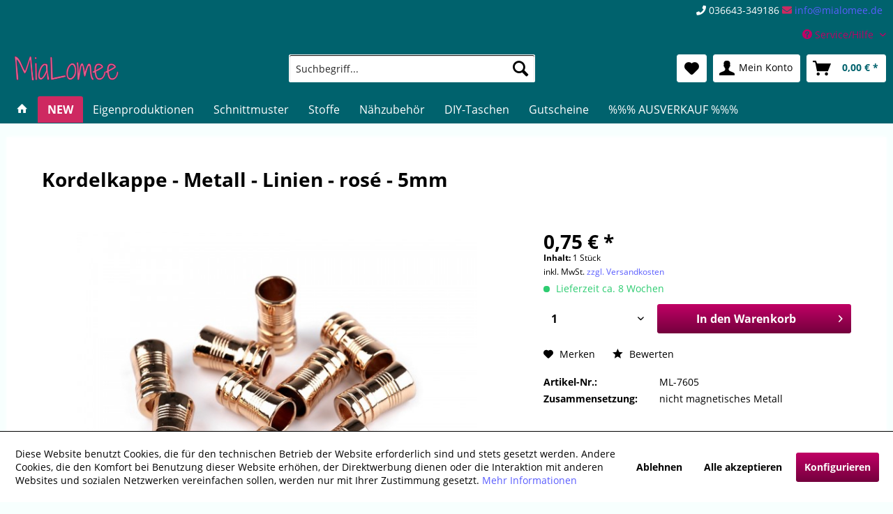

--- FILE ---
content_type: text/html; charset=UTF-8
request_url: https://www.mialomee.de/new/kordelkappe-metall-linien-rose-5mm-5091
body_size: 16454
content:
<!DOCTYPE html> <html class="no-js" lang="de" itemscope="itemscope" itemtype="https://schema.org/WebPage"> <head> <meta charset="utf-8"> <meta name="author" content="MiaLomee - Melanie Druskat" /> <meta name="robots" content="index,follow" /> <meta name="revisit-after" content="7 days" /> <meta name="keywords" content="MiaLomee, nähen, DiY, Anhänger, Metallanhänger, Zierde, Tüddelkram, Nähzubehör, KOrdel, Hoodiekordel, Kordelkappe, Kordelendstück" /> <meta name="description" content="Kordelkappe - Metall - Linien - rosé - 5mm Die Kordelkappe ziert das Kordelende. Sie ist einfach anzubringen. Einfach die Kordel durchziehen, einen k…" /> <meta property="og:type" content="product" /> <meta property="og:site_name" content="MiaLomee Online-Shop für hochwertige Stoffe und Nähzubehör" /> <meta property="og:url" content="https://www.mialomee.de/new/kordelkappe-metall-linien-rose-5mm-5091" /> <meta property="og:title" content="Kordelkappe - Metall - Linien - rosé - 5mm" /> <meta property="og:description" content="Kordelkappe - Metall - Linien - rosé - 5mm Die Kordelkappe ziert das Kordelende. Sie ist einfach anzubringen. Einfach die Kordel durchziehen,…" /> <meta property="og:image" content="https://www.mialomee.de/media/image/ed/37/39/840531_117521_1.jpg" /> <meta property="product:brand" content="MiaLomee" /> <meta property="product:price" content="0,75" /> <meta property="product:product_link" content="https://www.mialomee.de/new/kordelkappe-metall-linien-rose-5mm-5091" /> <meta name="twitter:card" content="product" /> <meta name="twitter:site" content="MiaLomee Online-Shop für hochwertige Stoffe und Nähzubehör" /> <meta name="twitter:title" content="Kordelkappe - Metall - Linien - rosé - 5mm" /> <meta name="twitter:description" content="Kordelkappe - Metall - Linien - rosé - 5mm Die Kordelkappe ziert das Kordelende. Sie ist einfach anzubringen. Einfach die Kordel durchziehen,…" /> <meta name="twitter:image" content="https://www.mialomee.de/media/image/ed/37/39/840531_117521_1.jpg" /> <meta itemprop="copyrightHolder" content="MiaLomee Online-Shop für hochwertige Stoffe und Nähzubehör" /> <meta itemprop="copyrightYear" content="2018" /> <meta itemprop="isFamilyFriendly" content="True" /> <meta itemprop="image" content="https://www.mialomee.de/media/image/51/3a/8f/MiaLomee-Schriftzug-solo-transparenter-HG6iJtFEF2rZann.png" /> <meta name="viewport" content="width=device-width, initial-scale=1.0"> <meta name="mobile-web-app-capable" content="yes"> <meta name="apple-mobile-web-app-title" content="MiaLomee Online-Shop für hochwertige Stoffe und Nähzubehör"> <meta name="apple-mobile-web-app-capable" content="yes"> <meta name="apple-mobile-web-app-status-bar-style" content="default"> <link rel="apple-touch-icon-precomposed" href="/themes/Frontend/Responsive/frontend/_public/src/img/apple-touch-icon-precomposed.png"> <link rel="shortcut icon" href="/themes/Frontend/Responsive/frontend/_public/src/img/favicon.ico"> <meta name="msapplication-navbutton-color" content="#00626D" /> <meta name="application-name" content="MiaLomee Online-Shop für hochwertige Stoffe und Nähzubehör" /> <meta name="msapplication-starturl" content="https://www.mialomee.de/" /> <meta name="msapplication-window" content="width=1024;height=768" /> <meta name="msapplication-TileImage" content="/themes/Frontend/Responsive/frontend/_public/src/img/win-tile-image.png"> <meta name="msapplication-TileColor" content="#00626D"> <meta name="theme-color" content="#00626D" /> <link rel="canonical" href="https://www.mialomee.de/new/kordelkappe-metall-linien-rose-5mm-5091" /> <title itemprop="name">Kordelkappe - Metall - Linien - rosé - 5mm | MiaLomee Online-Shop für hochwertige Stoffe und Nähzubehör</title> <link href="/web/cache/1744806683_cd49279cf3de7664fc65862fe9cd1bcd.css" media="all" rel="stylesheet" type="text/css" /> <link rel="stylesheet" href="https://maxcdn.bootstrapcdn.com/font-awesome/4.4.0/css/font-awesome.min.css"> <link rel="stylesheet" href="https://use.fontawesome.com/releases/v5.0.8/css/solid.css" integrity="sha384-v2Tw72dyUXeU3y4aM2Y0tBJQkGfplr39mxZqlTBDUZAb9BGoC40+rdFCG0m10lXk" crossorigin="anonymous"> <link rel="stylesheet" href="https://use.fontawesome.com/releases/v5.0.8/css/brands.css" integrity="sha384-IiIL1/ODJBRTrDTFk/pW8j0DUI5/z9m1KYsTm/RjZTNV8RHLGZXkUDwgRRbbQ+Jh" crossorigin="anonymous"> <link rel="stylesheet" href="https://use.fontawesome.com/releases/v5.0.8/css/fontawesome.css" integrity="sha384-q3jl8XQu1OpdLgGFvNRnPdj5VIlCvgsDQTQB6owSOHWlAurxul7f+JpUOVdAiJ5P" crossorigin="anonymous"> </head> <body class="is--ctl-detail is--act-index is--no-sidebar" > <div data-paypalUnifiedMetaDataContainer="true" data-paypalUnifiedRestoreOrderNumberUrl="https://www.mialomee.de/widgets/PaypalUnifiedOrderNumber/restoreOrderNumber" class="is--hidden"> </div> <div class="page-wrap"> <noscript class="noscript-main"> <div class="alert is--warning"> <div class="alert--icon"> <i class="icon--element icon--warning"></i> </div> <div class="alert--content"> Um MiaLomee&#x20;Online-Shop&#x20;f&#xFC;r&#x20;hochwertige&#x20;Stoffe&#x20;und&#x20;N&#xE4;hzubeh&#xF6;r in vollem Umfang nutzen zu k&ouml;nnen, empfehlen wir Ihnen Javascript in Ihrem Browser zu aktiveren. </div> </div> </noscript> <header class="header-main"> <div class="emz-conversion-header"> <div class="container"> <div class="emz-conversion-header-column"> </div> <div class="emz-conversion-header-column"> </div> <div class="emz-conversion-header-column"> <font color="#FFFFFF"><i class="fas fa-phone"></i> 036643-349186</font> <font color="#ce2961"><i class="fas fa-envelope"></i> <a href="mailto:info@mialomee.de">info@mialomee.de</a></font> </div> </div> </div> <div class="top-bar"> <div class="container block-group"> <nav class="top-bar--navigation block" role="menubar">   <div class="navigation--entry entry--service has--drop-down" role="menuitem" aria-haspopup="true" data-drop-down-menu="true"> <i class="icon--service"></i> Service/Hilfe <ul class="service--list is--rounded" role="menu"> <li class="service--entry" role="menuitem"> <a class="service--link" href="javascript:openCookieConsentManager()" title="Cookie-Einstellungen" > Cookie-Einstellungen </a> </li> <li class="service--entry" role="menuitem"> <a class="service--link" href="https://www.mialomee.de/fragen-faq" title="Fragen - FAQ" > Fragen - FAQ </a> </li> <li class="service--entry" role="menuitem"> <a class="service--link" href="https://www.mialomee.de/registerFC/index/sValidation/H" title="Händler-Login" > Händler-Login </a> </li> <li class="service--entry" role="menuitem"> <a class="service--link" href="https://www.mialomee.de/hilfe/support" title="Hilfe / Support" > Hilfe / Support </a> </li> <li class="service--entry" role="menuitem"> <a class="service--link" href="https://www.mialomee.de/kontaktformular" title="Kontakt" target="_self"> Kontakt </a> </li> <li class="service--entry" role="menuitem"> <a class="service--link" href="https://www.mialomee.de/versand-und-zahlungsbedingungen" title="Versand und Zahlungsbedingungen" > Versand und Zahlungsbedingungen </a> </li> <li class="service--entry" role="menuitem"> <a class="service--link" href="https://www.mialomee.de/widerrufsrecht" title="Widerrufsrecht" > Widerrufsrecht </a> </li> <li class="service--entry" role="menuitem"> <a class="service--link" href="https://www.mialomee.de/datenschutz" title="Datenschutz" > Datenschutz </a> </li> <li class="service--entry" role="menuitem"> <a class="service--link" href="https://www.mialomee.de/agb" title="AGB" > AGB </a> </li> <li class="service--entry" role="menuitem"> <a class="service--link" href="https://www.mialomee.de/impressum" title="Impressum" > Impressum </a> </li> </ul> </div> </nav> </div> </div> <div class="container header--navigation"> <div class="logo-main block-group" role="banner"> <div class="logo--shop block"> <a class="logo--link" href="https://www.mialomee.de/" title="MiaLomee Online-Shop für hochwertige Stoffe und Nähzubehör - zur Startseite wechseln"> <picture> <source srcset="https://www.mialomee.de/media/image/51/3a/8f/MiaLomee-Schriftzug-solo-transparenter-HG6iJtFEF2rZann.png" media="(min-width: 78.75em)"> <source srcset="https://www.mialomee.de/media/image/51/3a/8f/MiaLomee-Schriftzug-solo-transparenter-HG6iJtFEF2rZann.png" media="(min-width: 64em)"> <source srcset="https://www.mialomee.de/media/image/51/3a/8f/MiaLomee-Schriftzug-solo-transparenter-HG6iJtFEF2rZann.png" media="(min-width: 48em)"> <img srcset="https://www.mialomee.de/media/image/51/3a/8f/MiaLomee-Schriftzug-solo-transparenter-HG6iJtFEF2rZann.png" alt="MiaLomee Online-Shop für hochwertige Stoffe und Nähzubehör - zur Startseite wechseln" /> </picture> </a> </div> </div> <nav class="shop--navigation block-group"> <ul class="navigation--list block-group" role="menubar"> <li class="navigation--entry entry--menu-left" role="menuitem"> <a class="entry--link entry--trigger btn is--icon-left" href="#offcanvas--left" data-offcanvas="true" data-offCanvasSelector=".sidebar-main" aria-label="Menü"> <i class="icon--menu"></i> Menü </a> </li> <li class="navigation--entry entry--search" role="menuitem" data-search="true" aria-haspopup="true" data-minLength="3"> <a class="btn entry--link entry--trigger" href="#show-hide--search" title="Suche anzeigen / schließen" aria-label="Suche anzeigen / schließen"> <i class="icon--search"></i> <span class="search--display">Suchen</span> </a> <form action="/search" method="get" class="main-search--form"> <input type="search" name="sSearch" aria-label="Suchbegriff..." class="main-search--field" autocomplete="off" autocapitalize="off" placeholder="Suchbegriff..." maxlength="30" /> <button type="submit" class="main-search--button" aria-label="Suchen"> <i class="icon--search"></i> <span class="main-search--text">Suchen</span> </button> <div class="form--ajax-loader">&nbsp;</div> </form> <div class="main-search--results"></div> </li>  <li class="navigation--entry entry--notepad" role="menuitem"> <a href="https://www.mialomee.de/note" title="Merkzettel" aria-label="Merkzettel" class="btn"> <i class="icon--heart"></i> </a> </li> <li class="navigation--entry entry--account with-slt" role="menuitem" data-offcanvas="true" data-offCanvasSelector=".account--dropdown-navigation"> <a href="https://www.mialomee.de/account" title="Mein Konto" aria-label="Mein Konto" class="btn is--icon-left entry--link account--link"> <i class="icon--account"></i> <span class="account--display"> Mein Konto </span> </a> <div class="account--dropdown-navigation"> <div class="navigation--smartphone"> <div class="entry--close-off-canvas"> <a href="#close-account-menu" class="account--close-off-canvas" title="Menü schließen" aria-label="Menü schließen"> Menü schließen <i class="icon--arrow-right"></i> </a> </div> </div> <div class="account--menu is--rounded is--personalized"> <span class="navigation--headline"> Mein Konto </span> <div class="account--menu-container"> <ul class="sidebar--navigation navigation--list is--level0 show--active-items"> <li class="navigation--entry"> <span class="navigation--signin"> <a href="https://www.mialomee.de/account#hide-registration" class="blocked--link btn is--primary navigation--signin-btn" data-collapseTarget="#registration" data-action="close"> Anmelden </a> <span class="navigation--register"> oder <a href="https://www.mialomee.de/account#show-registration" class="blocked--link" data-collapseTarget="#registration" data-action="open"> registrieren </a> </span> </span> </li> <li class="navigation--entry"> <a href="https://www.mialomee.de/account" title="Übersicht" class="navigation--link"> Übersicht </a> </li> <li class="navigation--entry"> <a href="https://www.mialomee.de/account/profile" title="Persönliche Daten" class="navigation--link" rel="nofollow"> Persönliche Daten </a> </li> <li class="navigation--entry"> <a href="https://www.mialomee.de/address/index/sidebar/" title="Adressen" class="navigation--link" rel="nofollow"> Adressen </a> </li> <li class="navigation--entry"> <a href="https://www.mialomee.de/account/payment" title="Zahlungsarten" class="navigation--link" rel="nofollow"> Zahlungsarten </a> </li> <li class="navigation--entry"> <a href="https://www.mialomee.de/account/orders" title="Bestellungen" class="navigation--link" rel="nofollow"> Bestellungen </a> </li> <li class="navigation--entry"> <a href="https://www.mialomee.de/account/downloads" title="Sofortdownloads" class="navigation--link" rel="nofollow"> Sofortdownloads </a> </li> <li class="navigation--entry"> <a href="https://www.mialomee.de/note" title="Merkzettel" class="navigation--link" rel="nofollow"> Merkzettel </a> </li> </ul> </div> </div> </div> </li> <li class="navigation--entry entry--cart" role="menuitem"> <a class="btn is--icon-left cart--link" href="https://www.mialomee.de/checkout/cart" title="Warenkorb"> <span class="cart--display"> Warenkorb </span> <i class="icon--basket"></i> <span class="cart--amount"> 0,00&nbsp;&euro; * </span> </a> <div class="ajax-loader">&nbsp;</div> </li>  </ul> </nav> <div class="container--ajax-cart" data-collapse-cart="true"></div> </div> </header> <nav class="navigation-main"> <div class="container" data-menu-scroller="true" data-listSelector=".navigation--list.container" data-viewPortSelector=".navigation--list-wrapper"> <div class="navigation--list-wrapper"> <ul class="navigation--list container" role="menubar" itemscope="itemscope" itemtype="https://schema.org/SiteNavigationElement"> <li class="navigation--entry is--home" role="menuitem"> <a class="navigation--link is--first" href="https://www.mialomee.de/" title="" itemprop="url"> <i class="icon--house"></i> </a> </li><li class="navigation--entry is--active" role="menuitem"><a class="navigation--link is--active" href="https://www.mialomee.de/new" title="NEW" aria-label="NEW" itemprop="url"><span itemprop="name">NEW</span></a></li><li class="navigation--entry" role="menuitem"><a class="navigation--link" href="https://www.mialomee.de/eigenproduktionen" title="Eigenproduktionen" aria-label="Eigenproduktionen" itemprop="url"><span itemprop="name">Eigenproduktionen</span></a></li><li class="navigation--entry" role="menuitem"><a class="navigation--link" href="https://www.mialomee.de/schnittmuster" title="Schnittmuster" aria-label="Schnittmuster" itemprop="url"><span itemprop="name">Schnittmuster</span></a></li><li class="navigation--entry" role="menuitem"><a class="navigation--link" href="https://www.mialomee.de/stoffe" title="Stoffe" aria-label="Stoffe" itemprop="url"><span itemprop="name">Stoffe</span></a></li><li class="navigation--entry" role="menuitem"><a class="navigation--link" href="https://www.mialomee.de/naehzubehoer" title="Nähzubehör" aria-label="Nähzubehör" itemprop="url"><span itemprop="name">Nähzubehör</span></a></li><li class="navigation--entry" role="menuitem"><a class="navigation--link" href="https://www.mialomee.de/diy-taschen" title="DIY-Taschen" aria-label="DIY-Taschen" itemprop="url"><span itemprop="name">DIY-Taschen</span></a></li><li class="navigation--entry" role="menuitem"><a class="navigation--link" href="https://www.mialomee.de/gutscheine" title="Gutscheine" aria-label="Gutscheine" itemprop="url"><span itemprop="name">Gutscheine</span></a></li><li class="navigation--entry" role="menuitem"><a class="navigation--link" href="https://www.mialomee.de/ausverkauf" title="%%% AUSVERKAUF %%%" aria-label="%%% AUSVERKAUF %%%" itemprop="url"><span itemprop="name">%%% AUSVERKAUF %%%</span></a></li> </ul> </div> <div class="advanced-menu" data-advanced-menu="true" data-hoverDelay="250"> <div class="menu--container"> <div class="button-container"> <a href="https://www.mialomee.de/new" class="button--category" aria-label="Zur Kategorie NEW" title="Zur Kategorie NEW"> <i class="icon--arrow-right"></i> Zur Kategorie NEW </a> <span class="button--close"> <i class="icon--cross"></i> </span> </div> </div> <div class="menu--container"> <div class="button-container"> <a href="https://www.mialomee.de/eigenproduktionen" class="button--category" aria-label="Zur Kategorie Eigenproduktionen" title="Zur Kategorie Eigenproduktionen"> <i class="icon--arrow-right"></i> Zur Kategorie Eigenproduktionen </a> <span class="button--close"> <i class="icon--cross"></i> </span> </div> <div class="content--wrapper has--content"> <ul class="menu--list menu--level-0 columns--4" style="width: 100%;"> <li class="menu--list-item item--level-0" style="width: 100%"> <a href="https://www.mialomee.de/eigenproduktionen/stoff" class="menu--list-item-link" aria-label="Stoff" title="Stoff">Stoff</a> <ul class="menu--list menu--level-1 columns--4"> <li class="menu--list-item item--level-1"> <a href="https://www.mialomee.de/eigenproduktionen/stoff/peony-love" class="menu--list-item-link" aria-label="Peony Love" title="Peony Love">Peony Love</a> </li> <li class="menu--list-item item--level-1"> <a href="https://www.mialomee.de/eigenproduktionen/stoff/glamorous" class="menu--list-item-link" aria-label="Glamorous" title="Glamorous">Glamorous</a> </li> <li class="menu--list-item item--level-1"> <a href="https://www.mialomee.de/eigenproduktionen/stoff/cherry-dots" class="menu--list-item-link" aria-label="Cherry Dots" title="Cherry Dots">Cherry Dots</a> </li> <li class="menu--list-item item--level-1"> <a href="https://www.mialomee.de/eigenproduktionen/stoff/that-s-me" class="menu--list-item-link" aria-label="That&#039;s ME" title="That&#039;s ME">That's ME</a> </li> <li class="menu--list-item item--level-1"> <a href="https://www.mialomee.de/eigenproduktionen/stoff/lovely-lemon" class="menu--list-item-link" aria-label="Lovely Lemon" title="Lovely Lemon">Lovely Lemon</a> </li> <li class="menu--list-item item--level-1"> <a href="https://www.mialomee.de/eigenproduktionen/stoff/felizitas" class="menu--list-item-link" aria-label="Felizitas" title="Felizitas">Felizitas</a> </li> <li class="menu--list-item item--level-1"> <a href="https://www.mialomee.de/eigenproduktionen/stoff/leola" class="menu--list-item-link" aria-label="Leola" title="Leola">Leola</a> </li> <li class="menu--list-item item--level-1"> <a href="https://www.mialomee.de/eigenproduktionen/stoff/herzregen" class="menu--list-item-link" aria-label="♥♥ Herzregen ♥♥" title="♥♥ Herzregen ♥♥">♥♥ Herzregen ♥♥</a> </li> <li class="menu--list-item item--level-1"> <a href="https://www.mialomee.de/eigenproduktionen/stoff/devin" class="menu--list-item-link" aria-label="Devin" title="Devin">Devin</a> <ul class="menu--list menu--level-2 columns--4"> <li class="menu--list-item item--level-2"> <a href="https://www.mialomee.de/eigenproduktionen/stoff/devin/baumwolljersey" class="menu--list-item-link" aria-label="Baumwolljersey" title="Baumwolljersey">Baumwolljersey</a> </li> <li class="menu--list-item item--level-2"> <a href="https://www.mialomee.de/eigenproduktionen/stoff/devin/french-terry" class="menu--list-item-link" aria-label="French Terry" title="French Terry">French Terry</a> </li> </ul> </li> <li class="menu--list-item item--level-1"> <a href="https://www.mialomee.de/eigenproduktionen/stoff/juicy-melon" class="menu--list-item-link" aria-label="juicy melon" title="juicy melon">juicy melon</a> </li> </ul> </li> <li class="menu--list-item item--level-0" style="width: 100%"> <a href="https://www.mialomee.de/eigenproduktionen/labels" class="menu--list-item-link" aria-label="Labels" title="Labels">Labels</a> <ul class="menu--list menu--level-1 columns--4"> <li class="menu--list-item item--level-1"> <a href="https://www.mialomee.de/eigenproduktionen/labels/kunstleder" class="menu--list-item-link" aria-label="Kunstleder" title="Kunstleder">Kunstleder</a> </li> <li class="menu--list-item item--level-1"> <a href="https://www.mialomee.de/eigenproduktionen/labels/webetiketten" class="menu--list-item-link" aria-label="Webetiketten" title="Webetiketten">Webetiketten</a> </li> </ul> </li> </ul> </div> </div> <div class="menu--container"> <div class="button-container"> <a href="https://www.mialomee.de/schnittmuster" class="button--category" aria-label="Zur Kategorie Schnittmuster" title="Zur Kategorie Schnittmuster"> <i class="icon--arrow-right"></i> Zur Kategorie Schnittmuster </a> <span class="button--close"> <i class="icon--cross"></i> </span> </div> </div> <div class="menu--container"> <div class="button-container"> <a href="https://www.mialomee.de/stoffe" class="button--category" aria-label="Zur Kategorie Stoffe" title="Zur Kategorie Stoffe"> <i class="icon--arrow-right"></i> Zur Kategorie Stoffe </a> <span class="button--close"> <i class="icon--cross"></i> </span> </div> <div class="content--wrapper has--content"> <ul class="menu--list menu--level-0 columns--4" style="width: 100%;"> <li class="menu--list-item item--level-0" style="width: 100%"> <a href="https://www.mialomee.de/stoffe/jersey" class="menu--list-item-link" aria-label="Jersey" title="Jersey">Jersey</a> <ul class="menu--list menu--level-1 columns--4"> <li class="menu--list-item item--level-1"> <a href="https://www.mialomee.de/stoffe/jersey/jersey-uni" class="menu--list-item-link" aria-label="Jersey uni" title="Jersey uni">Jersey uni</a> </li> <li class="menu--list-item item--level-1"> <a href="https://www.mialomee.de/stoffe/jersey/jersey-meliert" class="menu--list-item-link" aria-label="Jersey meliert" title="Jersey meliert">Jersey meliert</a> </li> <li class="menu--list-item item--level-1"> <a href="https://www.mialomee.de/stoffe/jersey/jersey-motiv" class="menu--list-item-link" aria-label="Jersey motiv" title="Jersey motiv">Jersey motiv</a> </li> <li class="menu--list-item item--level-1"> <a href="https://www.mialomee.de/stoffe/jersey/jersey-lochstick" class="menu--list-item-link" aria-label="Jersey Lochstick" title="Jersey Lochstick">Jersey Lochstick</a> </li> <li class="menu--list-item item--level-1"> <a href="https://www.mialomee.de/stoffe/jersey/jersey-streifen" class="menu--list-item-link" aria-label="Jersey Streifen" title="Jersey Streifen">Jersey Streifen</a> </li> <li class="menu--list-item item--level-1"> <a href="https://www.mialomee.de/stoffe/jersey/jersey-punkte" class="menu--list-item-link" aria-label="Jersey Punkte" title="Jersey Punkte">Jersey Punkte</a> </li> </ul> </li> <li class="menu--list-item item--level-0" style="width: 100%"> <a href="https://www.mialomee.de/stoffe/sweat" class="menu--list-item-link" aria-label="Sweat" title="Sweat">Sweat</a> <ul class="menu--list menu--level-1 columns--4"> <li class="menu--list-item item--level-1"> <a href="https://www.mialomee.de/stoffe/sweat/french-terry-uni" class="menu--list-item-link" aria-label="French Terry - uni" title="French Terry - uni">French Terry - uni</a> </li> <li class="menu--list-item item--level-1"> <a href="https://www.mialomee.de/stoffe/sweat/french-terry-meliert" class="menu--list-item-link" aria-label="French Terry - meliert" title="French Terry - meliert">French Terry - meliert</a> </li> <li class="menu--list-item item--level-1"> <a href="https://www.mialomee.de/stoffe/sweat/french-terry-motiv" class="menu--list-item-link" aria-label="French Terry - motiv" title="French Terry - motiv">French Terry - motiv</a> </li> <li class="menu--list-item item--level-1"> <a href="https://www.mialomee.de/stoffe/sweat/french-terry-streifen" class="menu--list-item-link" aria-label="French Terry - Streifen" title="French Terry - Streifen">French Terry - Streifen</a> </li> <li class="menu--list-item item--level-1"> <a href="https://www.mialomee.de/stoffe/sweat/wintersweat-uni" class="menu--list-item-link" aria-label="Wintersweat uni" title="Wintersweat uni">Wintersweat uni</a> </li> <li class="menu--list-item item--level-1"> <a href="https://www.mialomee.de/stoffe/sweat/wintersweat-motiv" class="menu--list-item-link" aria-label="Wintersweat motiv" title="Wintersweat motiv">Wintersweat motiv</a> </li> <li class="menu--list-item item--level-1"> <a href="https://www.mialomee.de/stoffe/sweat/wintersweat-glitzer" class="menu--list-item-link" aria-label="Wintersweat glitzer" title="Wintersweat glitzer">Wintersweat glitzer</a> </li> </ul> </li> <li class="menu--list-item item--level-0" style="width: 100%"> <a href="https://www.mialomee.de/stoffe/rippjersey" class="menu--list-item-link" aria-label="Rippjersey" title="Rippjersey">Rippjersey</a> </li> <li class="menu--list-item item--level-0" style="width: 100%"> <a href="https://www.mialomee.de/stoffe/samt" class="menu--list-item-link" aria-label="Samt" title="Samt">Samt</a> </li> <li class="menu--list-item item--level-0" style="width: 100%"> <a href="https://www.mialomee.de/stoffe/musselin" class="menu--list-item-link" aria-label="Musselin" title="Musselin">Musselin</a> </li> <li class="menu--list-item item--level-0" style="width: 100%"> <a href="https://www.mialomee.de/stoffe/buendchen" class="menu--list-item-link" aria-label="Bündchen" title="Bündchen">Bündchen</a> <ul class="menu--list menu--level-1 columns--4"> <li class="menu--list-item item--level-1"> <a href="https://www.mialomee.de/stoffe/buendchen/cuffs" class="menu--list-item-link" aria-label="Cuffs" title="Cuffs">Cuffs</a> </li> <li class="menu--list-item item--level-1"> <a href="https://www.mialomee.de/stoffe/buendchen/feinstrick-buendchen-uni" class="menu--list-item-link" aria-label="Feinstrick-Bündchen uni" title="Feinstrick-Bündchen uni">Feinstrick-Bündchen uni</a> </li> <li class="menu--list-item item--level-1"> <a href="https://www.mialomee.de/stoffe/buendchen/feinstrick-buendchen-meliert" class="menu--list-item-link" aria-label="Feinstrick-Bündchen meliert" title="Feinstrick-Bündchen meliert">Feinstrick-Bündchen meliert</a> </li> <li class="menu--list-item item--level-1"> <a href="https://www.mialomee.de/stoffe/buendchen/feinstrick-buendchen-ringel" class="menu--list-item-link" aria-label="Feinstrick-Bündchen Ringel" title="Feinstrick-Bündchen Ringel">Feinstrick-Bündchen Ringel</a> </li> <li class="menu--list-item item--level-1"> <a href="https://www.mialomee.de/stoffe/buendchen/grob-strick-buendchen" class="menu--list-item-link" aria-label="Grob-Strick-Bündchen" title="Grob-Strick-Bündchen">Grob-Strick-Bündchen</a> </li> </ul> </li> <li class="menu--list-item item--level-0" style="width: 100%"> <a href="https://www.mialomee.de/stoffe/panels" class="menu--list-item-link" aria-label="Panels" title="Panels">Panels</a> </li> <li class="menu--list-item item--level-0" style="width: 100%"> <a href="https://www.mialomee.de/stoffe/viskose" class="menu--list-item-link" aria-label="Viskose" title="Viskose">Viskose</a> <ul class="menu--list menu--level-1 columns--4"> <li class="menu--list-item item--level-1"> <a href="https://www.mialomee.de/stoffe/viskose/viskose-jersey" class="menu--list-item-link" aria-label="Viskose Jersey" title="Viskose Jersey">Viskose Jersey</a> </li> <li class="menu--list-item item--level-1"> <a href="https://www.mialomee.de/stoffe/viskose/viskose" class="menu--list-item-link" aria-label="Viskose" title="Viskose">Viskose</a> </li> <li class="menu--list-item item--level-1"> <a href="https://www.mialomee.de/stoffe/viskose/bambus-viskose" class="menu--list-item-link" aria-label="Bambus-Viskose" title="Bambus-Viskose">Bambus-Viskose</a> </li> </ul> </li> <li class="menu--list-item item--level-0" style="width: 100%"> <a href="https://www.mialomee.de/stoffe/modal" class="menu--list-item-link" aria-label="Modal" title="Modal">Modal</a> <ul class="menu--list menu--level-1 columns--4"> <li class="menu--list-item item--level-1"> <a href="https://www.mialomee.de/stoffe/modal/modal-uni" class="menu--list-item-link" aria-label="Modal uni" title="Modal uni">Modal uni</a> </li> <li class="menu--list-item item--level-1"> <a href="https://www.mialomee.de/stoffe/modal/modal-motiv" class="menu--list-item-link" aria-label="Modal motiv" title="Modal motiv">Modal motiv</a> </li> </ul> </li> <li class="menu--list-item item--level-0" style="width: 100%"> <a href="https://www.mialomee.de/stoffe/waffel" class="menu--list-item-link" aria-label="Waffel" title="Waffel">Waffel</a> <ul class="menu--list menu--level-1 columns--4"> <li class="menu--list-item item--level-1"> <a href="https://www.mialomee.de/stoffe/waffel/waffel-jersey" class="menu--list-item-link" aria-label="Waffel-Jersey" title="Waffel-Jersey">Waffel-Jersey</a> </li> </ul> </li> <li class="menu--list-item item--level-0" style="width: 100%"> <a href="https://www.mialomee.de/stoffe/strick" class="menu--list-item-link" aria-label="Strick" title="Strick">Strick</a> <ul class="menu--list menu--level-1 columns--4"> <li class="menu--list-item item--level-1"> <a href="https://www.mialomee.de/stoffe/strick/waffelstrick" class="menu--list-item-link" aria-label="Waffelstrick" title="Waffelstrick">Waffelstrick</a> </li> <li class="menu--list-item item--level-1"> <a href="https://www.mialomee.de/stoffe/strick/strick" class="menu--list-item-link" aria-label="Strick" title="Strick">Strick</a> </li> <li class="menu--list-item item--level-1"> <a href="https://www.mialomee.de/stoffe/strick/jacquard-jersey" class="menu--list-item-link" aria-label="Jacquard Jersey" title="Jacquard Jersey">Jacquard Jersey</a> </li> </ul> </li> <li class="menu--list-item item--level-0" style="width: 100%"> <a href="https://www.mialomee.de/stoffe/alpenfleece" class="menu--list-item-link" aria-label="Alpenfleece" title="Alpenfleece">Alpenfleece</a> </li> <li class="menu--list-item item--level-0" style="width: 100%"> <a href="https://www.mialomee.de/stoffe/stepper" class="menu--list-item-link" aria-label="Stepper" title="Stepper">Stepper</a> </li> <li class="menu--list-item item--level-0" style="width: 100%"> <a href="https://www.mialomee.de/stoffe/kunstpelz" class="menu--list-item-link" aria-label="Kunstpelz" title="Kunstpelz">Kunstpelz</a> </li> <li class="menu--list-item item--level-0" style="width: 100%"> <a href="https://www.mialomee.de/stoffe/softshell" class="menu--list-item-link" aria-label="Softshell" title="Softshell">Softshell</a> </li> <li class="menu--list-item item--level-0" style="width: 100%"> <a href="https://www.mialomee.de/stoffe/kunstleder" class="menu--list-item-link" aria-label="Kunstleder" title="Kunstleder">Kunstleder</a> </li> <li class="menu--list-item item--level-0" style="width: 100%"> <a href="https://www.mialomee.de/stoffe/cord" class="menu--list-item-link" aria-label="Cord" title="Cord">Cord</a> <ul class="menu--list menu--level-1 columns--4"> <li class="menu--list-item item--level-1"> <a href="https://www.mialomee.de/stoffe/cord/cord-samt" class="menu--list-item-link" aria-label="Cord-Samt" title="Cord-Samt">Cord-Samt</a> </li> <li class="menu--list-item item--level-1"> <a href="https://www.mialomee.de/stoffe/cord/cordjersey" class="menu--list-item-link" aria-label="Cordjersey" title="Cordjersey">Cordjersey</a> </li> </ul> </li> <li class="menu--list-item item--level-0" style="width: 100%"> <a href="https://www.mialomee.de/stoffe/tuell" class="menu--list-item-link" aria-label="Tüll" title="Tüll">Tüll</a> <ul class="menu--list menu--level-1 columns--4"> <li class="menu--list-item item--level-1"> <a href="https://www.mialomee.de/stoffe/tuell/glitzer-tuell" class="menu--list-item-link" aria-label="Glitzer Tüll" title="Glitzer Tüll">Glitzer Tüll</a> </li> <li class="menu--list-item item--level-1"> <a href="https://www.mialomee.de/stoffe/tuell/soft-tuell" class="menu--list-item-link" aria-label="Soft-Tüll" title="Soft-Tüll">Soft-Tüll</a> </li> </ul> </li> <li class="menu--list-item item--level-0" style="width: 100%"> <a href="https://www.mialomee.de/stoffe/denim-style" class="menu--list-item-link" aria-label="Denim-Style" title="Denim-Style">Denim-Style</a> </li> <li class="menu--list-item item--level-0" style="width: 100%"> <a href="https://www.mialomee.de/stoffe/jungsmaenner" class="menu--list-item-link" aria-label="Jungs/Männer" title="Jungs/Männer">Jungs/Männer</a> </li> <li class="menu--list-item item--level-0" style="width: 100%"> <a href="https://www.mialomee.de/stoffe/kombi-stoffe" class="menu--list-item-link" aria-label="Kombi-Stoffe" title="Kombi-Stoffe">Kombi-Stoffe</a> <ul class="menu--list menu--level-1 columns--4"> <li class="menu--list-item item--level-1"> <a href="https://www.mialomee.de/stoffe/kombi-stoffe/bw-jersey" class="menu--list-item-link" aria-label="BW-Jersey" title="BW-Jersey">BW-Jersey</a> </li> <li class="menu--list-item item--level-1"> <a href="https://www.mialomee.de/stoffe/kombi-stoffe/french-terry" class="menu--list-item-link" aria-label="French Terry" title="French Terry">French Terry</a> </li> </ul> </li> </ul> </div> </div> <div class="menu--container"> <div class="button-container"> <a href="https://www.mialomee.de/naehzubehoer" class="button--category" aria-label="Zur Kategorie Nähzubehör" title="Zur Kategorie Nähzubehör"> <i class="icon--arrow-right"></i> Zur Kategorie Nähzubehör </a> <span class="button--close"> <i class="icon--cross"></i> </span> </div> <div class="content--wrapper has--content"> <ul class="menu--list menu--level-0 columns--4" style="width: 100%;"> <li class="menu--list-item item--level-0" style="width: 100%"> <a href="https://www.mialomee.de/naehzubehoer/labels-applikationen" class="menu--list-item-link" aria-label="Labels / Applikationen" title="Labels / Applikationen">Labels / Applikationen</a> </li> <li class="menu--list-item item--level-0" style="width: 100%"> <a href="https://www.mialomee.de/naehzubehoer/oesenpatches" class="menu--list-item-link" aria-label="Ösenpatches" title="Ösenpatches">Ösenpatches</a> </li> <li class="menu--list-item item--level-0" style="width: 100%"> <a href="https://www.mialomee.de/naehzubehoer/hoodie-kordeln" class="menu--list-item-link" aria-label="Hoodie-Kordeln" title="Hoodie-Kordeln">Hoodie-Kordeln</a> <ul class="menu--list menu--level-1 columns--4"> <li class="menu--list-item item--level-1"> <a href="https://www.mialomee.de/naehzubehoer/hoodie-kordeln/flach" class="menu--list-item-link" aria-label="Flach" title="Flach">Flach</a> </li> <li class="menu--list-item item--level-1"> <a href="https://www.mialomee.de/naehzubehoer/hoodie-kordeln/rund" class="menu--list-item-link" aria-label="Rund" title="Rund">Rund</a> </li> <li class="menu--list-item item--level-1"> <a href="https://www.mialomee.de/naehzubehoer/hoodie-kordeln/kordelkappen" class="menu--list-item-link" aria-label="Kordelkappen" title="Kordelkappen">Kordelkappen</a> </li> </ul> </li> <li class="menu--list-item item--level-0" style="width: 100%"> <a href="https://www.mialomee.de/naehzubehoer/perlen-anhaenger" class="menu--list-item-link" aria-label="Perlen &amp; Anhänger" title="Perlen &amp; Anhänger">Perlen & Anhänger</a> </li> <li class="menu--list-item item--level-0" style="width: 100%"> <a href="https://www.mialomee.de/naehzubehoer/taschengurtegurtband" class="menu--list-item-link" aria-label="Taschengurte/Gurtband" title="Taschengurte/Gurtband">Taschengurte/Gurtband</a> </li> <li class="menu--list-item item--level-0" style="width: 100%"> <a href="https://www.mialomee.de/naehzubehoer/kunst-fellbommel" class="menu--list-item-link" aria-label="Kunst-Fellbommel" title="Kunst-Fellbommel">Kunst-Fellbommel</a> </li> <li class="menu--list-item item--level-0" style="width: 100%"> <a href="https://www.mialomee.de/naehzubehoer/knoepfe" class="menu--list-item-link" aria-label="Knöpfe" title="Knöpfe">Knöpfe</a> </li> <li class="menu--list-item item--level-0" style="width: 100%"> <a href="https://www.mialomee.de/naehzubehoer/reissverschluesse" class="menu--list-item-link" aria-label="Reißverschlüsse" title="Reißverschlüsse">Reißverschlüsse</a> <ul class="menu--list menu--level-1 columns--4"> <li class="menu--list-item item--level-1"> <a href="https://www.mialomee.de/naehzubehoer/reissverschluesse/teilbarer-reissverschluss-50cm" class="menu--list-item-link" aria-label="teilbarer Reißverschluss - 50cm -" title="teilbarer Reißverschluss - 50cm -">teilbarer Reißverschluss - 50cm -</a> </li> <li class="menu--list-item item--level-1"> <a href="https://www.mialomee.de/naehzubehoer/reissverschluesse/teilbarer-reissverschluss-60cm" class="menu--list-item-link" aria-label="teilbarer Reißverschluss - 60cm -" title="teilbarer Reißverschluss - 60cm -">teilbarer Reißverschluss - 60cm -</a> </li> <li class="menu--list-item item--level-1"> <a href="https://www.mialomee.de/naehzubehoer/reissverschluesse/teilbarer-reissverschluss-65cm" class="menu--list-item-link" aria-label="teilbarer Reißverschluss - 65cm -" title="teilbarer Reißverschluss - 65cm -">teilbarer Reißverschluss - 65cm -</a> </li> <li class="menu--list-item item--level-1"> <a href="https://www.mialomee.de/naehzubehoer/reissverschluesse/teilbarer-reissverschluss-70cm" class="menu--list-item-link" aria-label="teilbarer Reißverschluss - 70cm -" title="teilbarer Reißverschluss - 70cm -">teilbarer Reißverschluss - 70cm -</a> </li> <li class="menu--list-item item--level-1"> <a href="https://www.mialomee.de/naehzubehoer/reissverschluesse/teilbarer-reissverschluss-75cm" class="menu--list-item-link" aria-label="teilbarer Reißverschluss - 75cm -" title="teilbarer Reißverschluss - 75cm -">teilbarer Reißverschluss - 75cm -</a> </li> <li class="menu--list-item item--level-1"> <a href="https://www.mialomee.de/naehzubehoer/reissverschluesse/teilbarer-reissverschluss-80cm" class="menu--list-item-link" aria-label="teilbarer Reißverschluss - 80cm -" title="teilbarer Reißverschluss - 80cm -">teilbarer Reißverschluss - 80cm -</a> </li> <li class="menu--list-item item--level-1"> <a href="https://www.mialomee.de/naehzubehoer/reissverschluesse/teilbarer-reissverschluss-85cm" class="menu--list-item-link" aria-label="teilbarer Reißverschluss - 85cm -" title="teilbarer Reißverschluss - 85cm -">teilbarer Reißverschluss - 85cm -</a> </li> <li class="menu--list-item item--level-1"> <a href="https://www.mialomee.de/naehzubehoer/reissverschluesse/endlosreissverschluesse" class="menu--list-item-link" aria-label="Endlosreißverschlüsse" title="Endlosreißverschlüsse">Endlosreißverschlüsse</a> </li> <li class="menu--list-item item--level-1"> <a href="https://www.mialomee.de/naehzubehoer/reissverschluesse/zipper" class="menu--list-item-link" aria-label="Zipper" title="Zipper">Zipper</a> </li> </ul> </li> <li class="menu--list-item item--level-0" style="width: 100%"> <a href="https://www.mialomee.de/naehzubehoer/naehgarn" class="menu--list-item-link" aria-label="Nähgarn" title="Nähgarn">Nähgarn</a> </li> <li class="menu--list-item item--level-0" style="width: 100%"> <a href="https://www.mialomee.de/naehzubehoer/elastische-spitze" class="menu--list-item-link" aria-label="elastische Spitze" title="elastische Spitze">elastische Spitze</a> </li> <li class="menu--list-item item--level-0" style="width: 100%"> <a href="https://www.mialomee.de/naehzubehoer/elastisches-paillettenband" class="menu--list-item-link" aria-label="elastisches Paillettenband" title="elastisches Paillettenband">elastisches Paillettenband</a> </li> <li class="menu--list-item item--level-0" style="width: 100%"> <a href="https://www.mialomee.de/naehzubehoer/waeschespitze" class="menu--list-item-link" aria-label="Wäschespitze" title="Wäschespitze">Wäschespitze</a> </li> <li class="menu--list-item item--level-0" style="width: 100%"> <a href="https://www.mialomee.de/naehzubehoer/kloeppelspitze" class="menu--list-item-link" aria-label="Klöppelspitze" title="Klöppelspitze">Klöppelspitze</a> </li> <li class="menu--list-item item--level-0" style="width: 100%"> <a href="https://www.mialomee.de/naehzubehoer/borten" class="menu--list-item-link" aria-label="Borten" title="Borten">Borten</a> <ul class="menu--list menu--level-1 columns--4"> <li class="menu--list-item item--level-1"> <a href="https://www.mialomee.de/naehzubehoer/borten/rueschenborten" class="menu--list-item-link" aria-label="Rüschenborten" title="Rüschenborten">Rüschenborten</a> </li> </ul> </li> <li class="menu--list-item item--level-0" style="width: 100%"> <a href="https://www.mialomee.de/naehzubehoer/zierbaender" class="menu--list-item-link" aria-label="Zierbänder" title="Zierbänder">Zierbänder</a> </li> <li class="menu--list-item item--level-0" style="width: 100%"> <a href="https://www.mialomee.de/naehzubehoer/schleifen" class="menu--list-item-link" aria-label="Schleifen" title="Schleifen">Schleifen</a> </li> <li class="menu--list-item item--level-0" style="width: 100%"> <a href="https://www.mialomee.de/naehzubehoer/zier-rosen-co." class="menu--list-item-link" aria-label="Zier-Rosen &amp; Co." title="Zier-Rosen &amp; Co.">Zier-Rosen & Co.</a> </li> <li class="menu--list-item item--level-0" style="width: 100%"> <a href="https://www.mialomee.de/naehzubehoer/einfassbaender" class="menu--list-item-link" aria-label="Einfassbänder" title="Einfassbänder">Einfassbänder</a> <ul class="menu--list menu--level-1 columns--4"> <li class="menu--list-item item--level-1"> <a href="https://www.mialomee.de/naehzubehoer/einfassbaender/baumwolljersey" class="menu--list-item-link" aria-label="Baumwolljersey" title="Baumwolljersey">Baumwolljersey</a> </li> <li class="menu--list-item item--level-1"> <a href="https://www.mialomee.de/naehzubehoer/einfassbaender/baumwolle" class="menu--list-item-link" aria-label="Baumwolle" title="Baumwolle">Baumwolle</a> </li> <li class="menu--list-item item--level-1"> <a href="https://www.mialomee.de/naehzubehoer/einfassbaender/popeline" class="menu--list-item-link" aria-label="Popeline" title="Popeline">Popeline</a> </li> </ul> </li> <li class="menu--list-item item--level-0" style="width: 100%"> <a href="https://www.mialomee.de/naehzubehoer/vlieseline" class="menu--list-item-link" aria-label="Vlieseline" title="Vlieseline">Vlieseline</a> </li> <li class="menu--list-item item--level-0" style="width: 100%"> <a href="https://www.mialomee.de/naehzubehoer/gummi" class="menu--list-item-link" aria-label="Gummi" title="Gummi">Gummi</a> </li> <li class="menu--list-item item--level-0" style="width: 100%"> <a href="https://www.mialomee.de/naehzubehoer/paspelband" class="menu--list-item-link" aria-label="Paspelband" title="Paspelband">Paspelband</a> <ul class="menu--list menu--level-1 columns--4"> <li class="menu--list-item item--level-1"> <a href="https://www.mialomee.de/naehzubehoer/paspelband/jersey" class="menu--list-item-link" aria-label="Jersey" title="Jersey">Jersey</a> </li> </ul> </li> </ul> </div> </div> <div class="menu--container"> <div class="button-container"> <a href="https://www.mialomee.de/diy-taschen" class="button--category" aria-label="Zur Kategorie DIY-Taschen" title="Zur Kategorie DIY-Taschen"> <i class="icon--arrow-right"></i> Zur Kategorie DIY-Taschen </a> <span class="button--close"> <i class="icon--cross"></i> </span> </div> <div class="content--wrapper has--content"> <ul class="menu--list menu--level-0 columns--4" style="width: 100%;"> <li class="menu--list-item item--level-0" style="width: 100%"> <a href="https://www.mialomee.de/diy-taschen/kunstleder" class="menu--list-item-link" aria-label="Kunstleder" title="Kunstleder">Kunstleder</a> </li> <li class="menu--list-item item--level-0" style="width: 100%"> <a href="https://www.mialomee.de/diy-taschen/softshell" class="menu--list-item-link" aria-label="Softshell" title="Softshell">Softshell</a> </li> <li class="menu--list-item item--level-0" style="width: 100%"> <a href="https://www.mialomee.de/diy-taschen/webware" class="menu--list-item-link" aria-label="Webware" title="Webware">Webware</a> </li> <li class="menu--list-item item--level-0" style="width: 100%"> <a href="https://www.mialomee.de/diy-taschen/canvas" class="menu--list-item-link" aria-label="Canvas" title="Canvas">Canvas</a> </li> <li class="menu--list-item item--level-0" style="width: 100%"> <a href="https://www.mialomee.de/diy-taschen/vlieseline" class="menu--list-item-link" aria-label="Vlieseline" title="Vlieseline">Vlieseline</a> </li> <li class="menu--list-item item--level-0" style="width: 100%"> <a href="https://www.mialomee.de/diy-taschen/gurtegurtband" class="menu--list-item-link" aria-label="Gurte/Gurtband" title="Gurte/Gurtband">Gurte/Gurtband</a> </li> <li class="menu--list-item item--level-0" style="width: 100%"> <a href="https://www.mialomee.de/diy-taschen/reissverschluesse" class="menu--list-item-link" aria-label="Reißverschlüsse" title="Reißverschlüsse">Reißverschlüsse</a> </li> <li class="menu--list-item item--level-0" style="width: 100%"> <a href="https://www.mialomee.de/diy-taschen/anhaenger" class="menu--list-item-link" aria-label="Anhänger" title="Anhänger">Anhänger</a> </li> </ul> </div> </div> <div class="menu--container"> <div class="button-container"> <a href="https://www.mialomee.de/gutscheine" class="button--category" aria-label="Zur Kategorie Gutscheine" title="Zur Kategorie Gutscheine"> <i class="icon--arrow-right"></i> Zur Kategorie Gutscheine </a> <span class="button--close"> <i class="icon--cross"></i> </span> </div> </div> <div class="menu--container"> <div class="button-container"> <a href="https://www.mialomee.de/ausverkauf" class="button--category" aria-label="Zur Kategorie %%% AUSVERKAUF %%%" title="Zur Kategorie %%% AUSVERKAUF %%%"> <i class="icon--arrow-right"></i> Zur Kategorie %%% AUSVERKAUF %%% </a> <span class="button--close"> <i class="icon--cross"></i> </span> </div> </div> </div> </div> </nav> <section class="content-main container block-group"> <nav class="product--navigation"> <a href="#" class="navigation--link link--prev"> <div class="link--prev-button"> <span class="link--prev-inner">Zurück</span> </div> <div class="image--wrapper"> <div class="image--container"></div> </div> </a> <a href="#" class="navigation--link link--next"> <div class="link--next-button"> <span class="link--next-inner">Vor</span> </div> <div class="image--wrapper"> <div class="image--container"></div> </div> </a> </nav> <div class="content-main--inner"> <div id='cookie-consent' class='off-canvas is--left block-transition' data-cookie-consent-manager='true' data-cookieTimeout='60'> <div class='cookie-consent--header cookie-consent--close'> Cookie-Einstellungen <i class="icon--arrow-right"></i> </div> <div class='cookie-consent--description'> Diese Website benutzt Cookies, die für den technischen Betrieb der Website erforderlich sind und stets gesetzt werden. Andere Cookies, die den Komfort bei Benutzung dieser Website erhöhen, der Direktwerbung dienen oder die Interaktion mit anderen Websites und sozialen Netzwerken vereinfachen sollen, werden nur mit Ihrer Zustimmung gesetzt. </div> <div class='cookie-consent--configuration'> <div class='cookie-consent--configuration-header'> <div class='cookie-consent--configuration-header-text'>Konfiguration</div> </div> <div class='cookie-consent--configuration-main'> <div class='cookie-consent--group'> <input type="hidden" class="cookie-consent--group-name" value="technical" /> <label class="cookie-consent--group-state cookie-consent--state-input cookie-consent--required"> <input type="checkbox" name="technical-state" class="cookie-consent--group-state-input" disabled="disabled" checked="checked"/> <span class="cookie-consent--state-input-element"></span> </label> <div class='cookie-consent--group-title' data-collapse-panel='true' data-contentSiblingSelector=".cookie-consent--group-container"> <div class="cookie-consent--group-title-label cookie-consent--state-label"> Technisch erforderlich </div> <span class="cookie-consent--group-arrow is-icon--right"> <i class="icon--arrow-right"></i> </span> </div> <div class='cookie-consent--group-container'> <div class='cookie-consent--group-description'> Diese Cookies sind für die Grundfunktionen des Shops notwendig. </div> <div class='cookie-consent--cookies-container'> <div class='cookie-consent--cookie'> <input type="hidden" class="cookie-consent--cookie-name" value="cookieDeclined" /> <label class="cookie-consent--cookie-state cookie-consent--state-input cookie-consent--required"> <input type="checkbox" name="cookieDeclined-state" class="cookie-consent--cookie-state-input" disabled="disabled" checked="checked" /> <span class="cookie-consent--state-input-element"></span> </label> <div class='cookie--label cookie-consent--state-label'> "Alle Cookies ablehnen" Cookie </div> </div> <div class='cookie-consent--cookie'> <input type="hidden" class="cookie-consent--cookie-name" value="allowCookie" /> <label class="cookie-consent--cookie-state cookie-consent--state-input cookie-consent--required"> <input type="checkbox" name="allowCookie-state" class="cookie-consent--cookie-state-input" disabled="disabled" checked="checked" /> <span class="cookie-consent--state-input-element"></span> </label> <div class='cookie--label cookie-consent--state-label'> "Alle Cookies annehmen" Cookie </div> </div> <div class='cookie-consent--cookie'> <input type="hidden" class="cookie-consent--cookie-name" value="shop" /> <label class="cookie-consent--cookie-state cookie-consent--state-input cookie-consent--required"> <input type="checkbox" name="shop-state" class="cookie-consent--cookie-state-input" disabled="disabled" checked="checked" /> <span class="cookie-consent--state-input-element"></span> </label> <div class='cookie--label cookie-consent--state-label'> Ausgewählter Shop </div> </div> <div class='cookie-consent--cookie'> <input type="hidden" class="cookie-consent--cookie-name" value="csrf_token" /> <label class="cookie-consent--cookie-state cookie-consent--state-input cookie-consent--required"> <input type="checkbox" name="csrf_token-state" class="cookie-consent--cookie-state-input" disabled="disabled" checked="checked" /> <span class="cookie-consent--state-input-element"></span> </label> <div class='cookie--label cookie-consent--state-label'> CSRF-Token </div> </div> <div class='cookie-consent--cookie'> <input type="hidden" class="cookie-consent--cookie-name" value="cookiePreferences" /> <label class="cookie-consent--cookie-state cookie-consent--state-input cookie-consent--required"> <input type="checkbox" name="cookiePreferences-state" class="cookie-consent--cookie-state-input" disabled="disabled" checked="checked" /> <span class="cookie-consent--state-input-element"></span> </label> <div class='cookie--label cookie-consent--state-label'> Cookie-Einstellungen </div> </div> <div class='cookie-consent--cookie'> <input type="hidden" class="cookie-consent--cookie-name" value="x-cache-context-hash" /> <label class="cookie-consent--cookie-state cookie-consent--state-input cookie-consent--required"> <input type="checkbox" name="x-cache-context-hash-state" class="cookie-consent--cookie-state-input" disabled="disabled" checked="checked" /> <span class="cookie-consent--state-input-element"></span> </label> <div class='cookie--label cookie-consent--state-label'> Individuelle Preise </div> </div> <div class='cookie-consent--cookie'> <input type="hidden" class="cookie-consent--cookie-name" value="slt" /> <label class="cookie-consent--cookie-state cookie-consent--state-input cookie-consent--required"> <input type="checkbox" name="slt-state" class="cookie-consent--cookie-state-input" disabled="disabled" checked="checked" /> <span class="cookie-consent--state-input-element"></span> </label> <div class='cookie--label cookie-consent--state-label'> Kunden-Wiedererkennung </div> </div> <div class='cookie-consent--cookie'> <input type="hidden" class="cookie-consent--cookie-name" value="nocache" /> <label class="cookie-consent--cookie-state cookie-consent--state-input cookie-consent--required"> <input type="checkbox" name="nocache-state" class="cookie-consent--cookie-state-input" disabled="disabled" checked="checked" /> <span class="cookie-consent--state-input-element"></span> </label> <div class='cookie--label cookie-consent--state-label'> Kundenspezifisches Caching </div> </div> <div class='cookie-consent--cookie'> <input type="hidden" class="cookie-consent--cookie-name" value="paypal-cookies" /> <label class="cookie-consent--cookie-state cookie-consent--state-input cookie-consent--required"> <input type="checkbox" name="paypal-cookies-state" class="cookie-consent--cookie-state-input" disabled="disabled" checked="checked" /> <span class="cookie-consent--state-input-element"></span> </label> <div class='cookie--label cookie-consent--state-label'> PayPal-Zahlungen </div> </div> <div class='cookie-consent--cookie'> <input type="hidden" class="cookie-consent--cookie-name" value="session" /> <label class="cookie-consent--cookie-state cookie-consent--state-input cookie-consent--required"> <input type="checkbox" name="session-state" class="cookie-consent--cookie-state-input" disabled="disabled" checked="checked" /> <span class="cookie-consent--state-input-element"></span> </label> <div class='cookie--label cookie-consent--state-label'> Session </div> </div> <div class='cookie-consent--cookie'> <input type="hidden" class="cookie-consent--cookie-name" value="currency" /> <label class="cookie-consent--cookie-state cookie-consent--state-input cookie-consent--required"> <input type="checkbox" name="currency-state" class="cookie-consent--cookie-state-input" disabled="disabled" checked="checked" /> <span class="cookie-consent--state-input-element"></span> </label> <div class='cookie--label cookie-consent--state-label'> Währungswechsel </div> </div> </div> </div> </div> <div class='cookie-consent--group'> <input type="hidden" class="cookie-consent--group-name" value="comfort" /> <label class="cookie-consent--group-state cookie-consent--state-input"> <input type="checkbox" name="comfort-state" class="cookie-consent--group-state-input"/> <span class="cookie-consent--state-input-element"></span> </label> <div class='cookie-consent--group-title' data-collapse-panel='true' data-contentSiblingSelector=".cookie-consent--group-container"> <div class="cookie-consent--group-title-label cookie-consent--state-label"> Komfortfunktionen </div> <span class="cookie-consent--group-arrow is-icon--right"> <i class="icon--arrow-right"></i> </span> </div> <div class='cookie-consent--group-container'> <div class='cookie-consent--group-description'> Diese Cookies werden genutzt um das Einkaufserlebnis noch ansprechender zu gestalten, beispielsweise für die Wiedererkennung des Besuchers. </div> <div class='cookie-consent--cookies-container'> <div class='cookie-consent--cookie'> <input type="hidden" class="cookie-consent--cookie-name" value="sUniqueID" /> <label class="cookie-consent--cookie-state cookie-consent--state-input"> <input type="checkbox" name="sUniqueID-state" class="cookie-consent--cookie-state-input" /> <span class="cookie-consent--state-input-element"></span> </label> <div class='cookie--label cookie-consent--state-label'> Merkzettel </div> </div> </div> </div> </div> <div class='cookie-consent--group'> <input type="hidden" class="cookie-consent--group-name" value="statistics" /> <label class="cookie-consent--group-state cookie-consent--state-input"> <input type="checkbox" name="statistics-state" class="cookie-consent--group-state-input"/> <span class="cookie-consent--state-input-element"></span> </label> <div class='cookie-consent--group-title' data-collapse-panel='true' data-contentSiblingSelector=".cookie-consent--group-container"> <div class="cookie-consent--group-title-label cookie-consent--state-label"> Statistik & Tracking </div> <span class="cookie-consent--group-arrow is-icon--right"> <i class="icon--arrow-right"></i> </span> </div> <div class='cookie-consent--group-container'> <div class='cookie-consent--cookies-container'> <div class='cookie-consent--cookie'> <input type="hidden" class="cookie-consent--cookie-name" value="x-ua-device" /> <label class="cookie-consent--cookie-state cookie-consent--state-input"> <input type="checkbox" name="x-ua-device-state" class="cookie-consent--cookie-state-input" /> <span class="cookie-consent--state-input-element"></span> </label> <div class='cookie--label cookie-consent--state-label'> Endgeräteerkennung </div> </div> <div class='cookie-consent--cookie'> <input type="hidden" class="cookie-consent--cookie-name" value="partner" /> <label class="cookie-consent--cookie-state cookie-consent--state-input"> <input type="checkbox" name="partner-state" class="cookie-consent--cookie-state-input" /> <span class="cookie-consent--state-input-element"></span> </label> <div class='cookie--label cookie-consent--state-label'> Partnerprogramm </div> </div> </div> </div> </div> </div> </div> <div class="cookie-consent--save"> <input class="cookie-consent--save-button btn is--primary" type="button" value="Einstellungen speichern" /> </div> </div> <aside class="sidebar-main off-canvas"> <div class="navigation--smartphone"> <ul class="navigation--list "> <li class="navigation--entry entry--close-off-canvas"> <a href="#close-categories-menu" title="Menü schließen" class="navigation--link"> Menü schließen <i class="icon--arrow-right"></i> </a> </li> </ul> <div class="mobile--switches">   </div> </div> <div class="sidebar--categories-wrapper" data-subcategory-nav="true" data-mainCategoryId="3" data-categoryId="5" data-fetchUrl="/widgets/listing/getCategory/categoryId/5"> <div class="categories--headline navigation--headline"> Kategorien </div> <div class="sidebar--categories-navigation"> <ul class="sidebar--navigation categories--navigation navigation--list is--drop-down is--level0 is--rounded" role="menu"> <li class="navigation--entry is--active" role="menuitem"> <a class="navigation--link is--active" href="https://www.mialomee.de/new" data-categoryId="5" data-fetchUrl="/widgets/listing/getCategory/categoryId/5" title="NEW" > NEW </a> </li> <li class="navigation--entry has--sub-children" role="menuitem"> <a class="navigation--link link--go-forward" href="https://www.mialomee.de/eigenproduktionen" data-categoryId="89" data-fetchUrl="/widgets/listing/getCategory/categoryId/89" title="Eigenproduktionen" > Eigenproduktionen <span class="is--icon-right"> <i class="icon--arrow-right"></i> </span> </a> </li> <li class="navigation--entry" role="menuitem"> <a class="navigation--link" href="https://www.mialomee.de/schnittmuster" data-categoryId="329" data-fetchUrl="/widgets/listing/getCategory/categoryId/329" title="Schnittmuster" > Schnittmuster </a> </li> <li class="navigation--entry has--sub-children" role="menuitem"> <a class="navigation--link link--go-forward" href="https://www.mialomee.de/stoffe" data-categoryId="6" data-fetchUrl="/widgets/listing/getCategory/categoryId/6" title="Stoffe" > Stoffe <span class="is--icon-right"> <i class="icon--arrow-right"></i> </span> </a> </li> <li class="navigation--entry has--sub-children" role="menuitem"> <a class="navigation--link link--go-forward" href="https://www.mialomee.de/naehzubehoer" data-categoryId="30" data-fetchUrl="/widgets/listing/getCategory/categoryId/30" title="Nähzubehör" > Nähzubehör <span class="is--icon-right"> <i class="icon--arrow-right"></i> </span> </a> </li> <li class="navigation--entry has--sub-children" role="menuitem"> <a class="navigation--link link--go-forward" href="https://www.mialomee.de/diy-taschen" data-categoryId="308" data-fetchUrl="/widgets/listing/getCategory/categoryId/308" title="DIY-Taschen" > DIY-Taschen <span class="is--icon-right"> <i class="icon--arrow-right"></i> </span> </a> </li> <li class="navigation--entry" role="menuitem"> <a class="navigation--link" href="https://www.mialomee.de/gutscheine" data-categoryId="113" data-fetchUrl="/widgets/listing/getCategory/categoryId/113" title="Gutscheine" > Gutscheine </a> </li> <li class="navigation--entry" role="menuitem"> <a class="navigation--link" href="https://www.mialomee.de/ausverkauf" data-categoryId="236" data-fetchUrl="/widgets/listing/getCategory/categoryId/236" title="%%% AUSVERKAUF %%%" > %%% AUSVERKAUF %%% </a> </li> </ul> </div> <div class="shop-sites--container is--rounded"> <div class="shop-sites--headline navigation--headline"> Informationen </div> <ul class="shop-sites--navigation sidebar--navigation navigation--list is--drop-down is--level0" role="menu"> <li class="navigation--entry" role="menuitem"> <a class="navigation--link" href="javascript:openCookieConsentManager()" title="Cookie-Einstellungen" data-categoryId="46" data-fetchUrl="/widgets/listing/getCustomPage/pageId/46" > Cookie-Einstellungen </a> </li> <li class="navigation--entry" role="menuitem"> <a class="navigation--link" href="https://www.mialomee.de/fragen-faq" title="Fragen - FAQ" data-categoryId="9" data-fetchUrl="/widgets/listing/getCustomPage/pageId/9" > Fragen - FAQ </a> </li> <li class="navigation--entry" role="menuitem"> <a class="navigation--link" href="https://www.mialomee.de/registerFC/index/sValidation/H" title="Händler-Login" data-categoryId="21" data-fetchUrl="/widgets/listing/getCustomPage/pageId/21" > Händler-Login </a> </li> <li class="navigation--entry" role="menuitem"> <a class="navigation--link" href="https://www.mialomee.de/hilfe/support" title="Hilfe / Support" data-categoryId="2" data-fetchUrl="/widgets/listing/getCustomPage/pageId/2" > Hilfe / Support </a> </li> <li class="navigation--entry" role="menuitem"> <a class="navigation--link" href="https://www.mialomee.de/kontaktformular" title="Kontakt" data-categoryId="1" data-fetchUrl="/widgets/listing/getCustomPage/pageId/1" target="_self"> Kontakt </a> </li> <li class="navigation--entry" role="menuitem"> <a class="navigation--link" href="https://www.mialomee.de/versand-und-zahlungsbedingungen" title="Versand und Zahlungsbedingungen" data-categoryId="6" data-fetchUrl="/widgets/listing/getCustomPage/pageId/6" > Versand und Zahlungsbedingungen </a> </li> <li class="navigation--entry" role="menuitem"> <a class="navigation--link" href="https://www.mialomee.de/widerrufsrecht" title="Widerrufsrecht" data-categoryId="8" data-fetchUrl="/widgets/listing/getCustomPage/pageId/8" > Widerrufsrecht </a> </li> <li class="navigation--entry" role="menuitem"> <a class="navigation--link" href="https://www.mialomee.de/datenschutz" title="Datenschutz" data-categoryId="7" data-fetchUrl="/widgets/listing/getCustomPage/pageId/7" > Datenschutz </a> </li> <li class="navigation--entry" role="menuitem"> <a class="navigation--link" href="https://www.mialomee.de/agb" title="AGB" data-categoryId="4" data-fetchUrl="/widgets/listing/getCustomPage/pageId/4" > AGB </a> </li> <li class="navigation--entry" role="menuitem"> <a class="navigation--link" href="https://www.mialomee.de/impressum" title="Impressum" data-categoryId="3" data-fetchUrl="/widgets/listing/getCustomPage/pageId/3" > Impressum </a> </li> </ul> </div> <div class="panel is--rounded paypal--sidebar"> <div class="panel--body is--wide paypal--sidebar-inner"> <a href="https://www.paypal.com/de/webapps/mpp/personal" target="_blank" title="PayPal - Schnell und sicher bezahlen" rel="nofollow noopener"> <img class="logo--image" src="/custom/plugins/SwagPaymentPayPalUnified/Resources/views/frontend/_public/src/img/sidebar-paypal-generic.png" alt="PayPal - Schnell und sicher bezahlen"/> </a> </div> </div> </div> </aside> <div class="content--wrapper">  <div class="content product--details" itemscope itemtype="https://schema.org/Product" data-product-navigation="/widgets/listing/productNavigation" data-category-id="5" data-main-ordernumber="ML-7605" data-ajax-wishlist="true" data-compare-ajax="true" data-ajax-variants-container="true"> <header class="product--header"> <div class="product--info"> <h1 class="product--title" itemprop="name"> Kordelkappe - Metall - Linien - rosé - 5mm </h1> <div class="product--rating-container"> <a href="#product--publish-comment" class="product--rating-link" rel="nofollow" title="Bewertung abgeben"> <span class="product--rating"> </span> </a> </div> </div> </header> <div class="product--detail-upper block-group"> <div class="product--image-container image-slider product--image-zoom" data-image-slider="true" data-image-gallery="true" data-maxZoom="0" data-thumbnails=".image--thumbnails" > <div class="image-slider--container no--thumbnails"> <div class="image-slider--slide"> <div class="image--box image-slider--item"> <span class="image--element" data-img-large="https://www.mialomee.de/media/image/af/62/89/840531_117521_1_1280x1280.jpg" data-img-small="https://www.mialomee.de/media/image/5e/bf/6b/840531_117521_1_200x200.jpg" data-img-original="https://www.mialomee.de/media/image/ed/37/39/840531_117521_1.jpg" data-alt="Kordelkappe - Metall - Linien - rosé - 5mm"> <span class="image--media"> <img srcset="https://www.mialomee.de/media/image/23/d8/a3/840531_117521_1_600x600.jpg, https://www.mialomee.de/media/image/74/78/25/840531_117521_1_600x600@2x.jpg 2x" src="https://www.mialomee.de/media/image/23/d8/a3/840531_117521_1_600x600.jpg" alt="Kordelkappe - Metall - Linien - rosé - 5mm" itemprop="image" /> </span> </span> </div> </div> </div> </div> <div class="product--buybox block"> <div class="is--hidden" itemprop="brand" itemtype="https://schema.org/Brand" itemscope> <meta itemprop="name" content="MiaLomee" /> </div> <div itemprop="offers" itemscope itemtype="https://schema.org/Offer" class="buybox--inner"> <meta itemprop="priceCurrency" content="EUR"/> <span itemprop="priceSpecification" itemscope itemtype="https://schema.org/PriceSpecification"> <meta itemprop="valueAddedTaxIncluded" content="true"/> </span> <meta itemprop="url" content="https://www.mialomee.de/new/kordelkappe-metall-linien-rose-5mm-5091"/> <div class="product--price price--default"> <span class="price--content content--default"> <meta itemprop="price" content="0.75"> 0,75&nbsp;&euro; * </span> </div> <div class='product--price price--unit'>  <span class="price--label label--purchase-unit"> Inhalt: </span> 1 Stück </div>  <p class="product--tax" data-content="" data-modalbox="true" data-targetSelector="a" data-mode="ajax"> inkl. MwSt. <a title="Versandkosten" href="https://www.mialomee.de/versand-und-zahlungsbedingungen" style="text-decoration:underline">zzgl. Versandkosten</a> </p> <div class="product--delivery"> <link itemprop="availability" href="http://schema.org/InStock" /> <p class="delivery--information"> <span class="delivery--text delivery--text-available"> <i class="delivery--status-icon delivery--status-available"></i> Lieferzeit ca. 8 Wochen </span> </p> </div> <div class="product--configurator"> </div> <form name="sAddToBasket" method="post" action="https://www.mialomee.de/checkout/addArticle" class="buybox--form" data-add-article="true" data-eventName="submit"> <input type="hidden" name="sActionIdentifier" value=""/> <input type="hidden" name="sAddAccessories" id="sAddAccessories" value=""/> <input type="hidden" name="sAdd" value="ML-7605"/> <div class="buybox--button-container block-group"> <div class="buybox--quantity block"> <div class="select-field"> <select id="sQuantity" name="sQuantity" class="quantity--select"> <option value="1">1</option> <option value="2">2</option> <option value="3">3</option> <option value="4">4</option> <option value="5">5</option> <option value="6">6</option> <option value="7">7</option> <option value="8">8</option> <option value="9">9</option> <option value="10">10</option> <option value="11">11</option> <option value="12">12</option> <option value="13">13</option> <option value="14">14</option> <option value="15">15</option> <option value="16">16</option> <option value="17">17</option> <option value="18">18</option> <option value="19">19</option> <option value="20">20</option> <option value="21">21</option> <option value="22">22</option> <option value="23">23</option> <option value="24">24</option> <option value="25">25</option> <option value="26">26</option> <option value="27">27</option> <option value="28">28</option> <option value="29">29</option> <option value="30">30</option> <option value="31">31</option> <option value="32">32</option> <option value="33">33</option> <option value="34">34</option> <option value="35">35</option> <option value="36">36</option> <option value="37">37</option> <option value="38">38</option> <option value="39">39</option> <option value="40">40</option> <option value="41">41</option> <option value="42">42</option> <option value="43">43</option> <option value="44">44</option> <option value="45">45</option> <option value="46">46</option> <option value="47">47</option> </select> </div> </div> <button class="buybox--button block btn is--primary is--icon-right is--center is--large" name="In den Warenkorb"> <span class="buy-btn--cart-add">In den</span> <span class="buy-btn--cart-text">Warenkorb</span> <i class="icon--arrow-right"></i> </button> <div class="paypal-unified-ec--outer-button-container"> <div class="paypal-unified-ec--button-container right" data-paypalUnifiedEcButton="true" data-clientId="AWIdLtWP12vtZKXy7AQB0fg0-cDjbDCyuFpp-9gY9N0RKJ_qkxClXGJ5vNGem___lCBufI5Msd9l33tN" data-currency="EUR" data-paypalIntent="CAPTURE" data-createOrderUrl="https://www.mialomee.de/widgets/PaypalUnifiedV2ExpressCheckout/createOrder" data-onApproveUrl="https://www.mialomee.de/widgets/PaypalUnifiedV2ExpressCheckout/onApprove" data-confirmUrl="https://www.mialomee.de/checkout/confirm" data-color="gold" data-shape="rect" data-size="responsive" data-label="checkout" data-layout="vertical" data-locale="de_DE" data-productNumber="ML-7605" data-buyProductDirectly="true" data-riskManagementMatchedProducts='' data-esdProducts='' data-communicationErrorMessage="Während der Kommunikation mit dem Zahlungsanbieter ist ein Fehler aufgetreten, bitte versuchen Sie es später erneut." data-communicationErrorTitle="Es ist ein Fehler aufgetreten" data-riskManagementErrorTitle="Fehlermeldung:" data-riskManagementErrorMessage="Die gewählte Zahlungsart kann mit Ihrem aktuellen Warenkorb nicht genutzt werden. Diese Entscheidung basiert auf einem automatisierten Datenverarbeitungsverfahren." data-showPayLater=1 data-isListing= > </div> </div> </div> </form> <nav class="product--actions"> <form action="https://www.mialomee.de/note/add/ordernumber/ML-7605" method="post" class="action--form"> <button type="submit" class="action--link link--notepad" title="Auf den Merkzettel" data-ajaxUrl="https://www.mialomee.de/note/ajaxAdd/ordernumber/ML-7605" data-text="Gemerkt"> <i class="icon--heart"></i> <span class="action--text">Merken</span> </button> </form> <a href="#content--product-reviews" data-show-tab="true" class="action--link link--publish-comment" rel="nofollow" title="Bewertung abgeben"> <i class="icon--star"></i> Bewerten </a> </nav> </div> <ul class="product--base-info list--unstyled"> <li class="base-info--entry entry--sku"> <strong class="entry--label"> Artikel-Nr.: </strong> <meta itemprop="productID" content="5097"/> <span class="entry--content" itemprop="sku"> ML-7605 </span> </li> <li class="base-info--entry entry-attribute"> <strong class="entry--label"> Zusammensetzung: </strong> <span class="entry--content"> nicht magnetisches Metall </span> </li> </ul> </div> </div> <div class="tab-menu--product"> <div class="tab--navigation"> <a href="#" class="tab--link" title="Beschreibung" data-tabName="description">Beschreibung</a> <a href="#" class="tab--link" title="Bewertungen" data-tabName="rating"> Bewertungen <span class="product--rating-count">0</span> </a> </div> <div class="tab--container-list"> <div class="tab--container"> <div class="tab--header"> <a href="#" class="tab--title" title="Beschreibung">Beschreibung</a> </div> <div class="tab--preview"> Kordelkappe - Metall - Linien - rosé - 5mm Die Kordelkappe ziert das Kordelende. Sie ist...<a href="#" class="tab--link" title=" mehr"> mehr</a> </div> <div class="tab--content"> <div class="buttons--off-canvas"> <a href="#" title="Menü schließen" class="close--off-canvas"> <i class="icon--arrow-left"></i> Menü schließen </a> </div> <div class="content--description"> <div class="content--title"> Produktinformationen "Kordelkappe - Metall - Linien - rosé - 5mm" </div> <div class="product--description" itemprop="description"> <p><span style="text-decoration: underline; font-size: medium;"><strong>Kordelkappe - Metall - Linien - rosé - 5mm</strong></span></p> <p>Die Kordelkappe ziert das Kordelende.</p> <p>Sie ist einfach anzubringen. Einfach die Kordel durchziehen, einen kleinen Knoten am Kordelende rein machen und den Knoten/das Kordelende in der Kappe verschwinden lassen.</p> <p>Du legst 1 in den Warenkorb und erhälst 1 Kordelkappe.</p> <p>Größe:&nbsp;10 x 17 mm</p> <p>Lochdurchmesser: 5 mm</p> <p>korrosionsbeständiges Metall - waschbar</p> </div> <div class="content--title"> Weiterführende Links zu "Kordelkappe - Metall - Linien - rosé - 5mm" </div> <ul class="content--list list--unstyled"> <li class="list--entry"> <a href="https://www.mialomee.de/anfrageformular?sInquiry=detail&sOrdernumber=ML-7605" rel="nofollow" class="content--link link--contact" title="Fragen zum Artikel?"> <i class="icon--arrow-right"></i> Fragen zum Artikel? </a> </li> <li class="list--entry"> <a href="https://www.mialomee.de/mialomee" target="_parent" class="content--link link--supplier" title="Weitere Artikel von MiaLomee"> <i class="icon--arrow-right"></i> Weitere Artikel von MiaLomee </a> </li> </ul> </div> </div> </div> <div class="tab--container"> <div class="tab--header"> <a href="#" class="tab--title" title="Bewertungen">Bewertungen</a> <span class="product--rating-count">0</span> </div> <div class="tab--preview"> Bewertungen lesen, schreiben und diskutieren...<a href="#" class="tab--link" title=" mehr"> mehr</a> </div> <div id="tab--product-comment" class="tab--content"> <div class="buttons--off-canvas"> <a href="#" title="Menü schließen" class="close--off-canvas"> <i class="icon--arrow-left"></i> Menü schließen </a> </div> <div class="content--product-reviews" id="detail--product-reviews"> <div class="content--title"> Kundenbewertungen für "Kordelkappe - Metall - Linien - rosé - 5mm" </div> <div class="dkRatingOmnibusInfo">Überprüfung von Bewertungen im Shop:<p>Eine Überprüfung der Bewertungen hat wie folgt stattgefunden:<ul><li> Kunden erhalten einen Link zum Bewerten der Produkte. Es handelt sich dabei um einen individualisierten Link, den nur Verbraucher erhalten, die die Waren oder Dienstleistungen tatsächlich bei uns erworben haben.<li> Wir prüfen Bewertungen zu unseren Produkten vor der Veröffentlichung. Jede Bewertung wird individuell darauf geprüft, ob diese ein Verbraucher vorgenommen hat, der die Waren oder Dienstleistungen tatsächlich bei uns erworben hat. Eine Freischaltung findet erst nach frühestens 24 h statt.</ul></p></div> </div> </div> </div> </div> </div> <div class="tab-menu--cross-selling"> <div class="tab--navigation"> <a href="#content--similar-products" title="Ähnliche Artikel" class="tab--link">Ähnliche Artikel</a> <a href="#content--customer-viewed" title="Kunden haben sich ebenfalls angesehen" class="tab--link">Kunden haben sich ebenfalls angesehen</a> </div> <div class="tab--container-list"> <div class="tab--container" data-tab-id="similar"> <div class="tab--header"> <a href="#" class="tab--title" title="Ähnliche Artikel">Ähnliche Artikel</a> </div> <div class="tab--content content--similar"> <div class="similar--content"> <div class="product-slider " data-initOnEvent="onShowContent-similar" data-product-slider="true"> <div class="product-slider--container"> <div class="product-slider--item"> <div class="product--box box--slider" data-page-index="" data-ordernumber="ML-7590" data-category-id="5"> <div class="box--content is--rounded"> <div class="product--badges"> </div> <div class="product--info"> <a href="https://www.mialomee.de/new/kordelkappe-metall-schwarz-5-5mm-5081" title="Kordelkappe - Metall - schwarz - 5,5mm" class="product--image" > <span class="image--element"> <span class="image--media"> <img srcset="https://www.mialomee.de/media/image/67/38/2b/840532_117363_1_200x200.jpg, https://www.mialomee.de/media/image/5e/1c/8d/840532_117363_1_200x200@2x.jpg 2x" alt="Kordelkappe - Metall - schwarz" data-extension="jpg" title="Kordelkappe - Metall - schwarz" /> </span> </span> </a> <a href="https://www.mialomee.de/new/kordelkappe-metall-schwarz-5-5mm-5081" class="product--title" title="Kordelkappe - Metall - schwarz - 5,5mm"> Kordelkappe - Metall - schwarz - 5,5mm </a> <div class="product--price-info"> <div class="price--unit" title="Inhalt 1 Stück"> <span class="price--label label--purchase-unit is--bold is--nowrap"> Inhalt </span> <span class="is--nowrap"> 1 Stück </span> </div> <div class="product--price"> <span class="price--default is--nowrap"> 0,79&nbsp;&euro; * </span> </div> </div> <span class="vat-info--text"> inkl. MwSt. zzgl. <a title="Versandkosten" href="https://www.mialomee.de/versand-und-zahlungsbedingungen">Versandkosten</a> </span> </div> </div> </div> </div> <div class="product-slider--item"> <div class="product--box box--slider" data-page-index="" data-ordernumber="ML-7591" data-category-id="5"> <div class="box--content is--rounded"> <div class="product--badges"> </div> <div class="product--info"> <a href="https://www.mialomee.de/new/kordelkappe-metall-silber-5-5mm-5082" title="Kordelkappe - Metall - silber - 5,5mm" class="product--image" > <span class="image--element"> <span class="image--media"> <img srcset="https://www.mialomee.de/media/image/5d/4b/46/840532_117362_1_200x200.jpg, https://www.mialomee.de/media/image/5f/cd/48/840532_117362_1_200x200@2x.jpg 2x" alt="Kordelkappe - Metall - silber - 5,5mm" data-extension="jpg" title="Kordelkappe - Metall - silber - 5,5mm" /> </span> </span> </a> <a href="https://www.mialomee.de/new/kordelkappe-metall-silber-5-5mm-5082" class="product--title" title="Kordelkappe - Metall - silber - 5,5mm"> Kordelkappe - Metall - silber - 5,5mm </a> <div class="product--price-info"> <div class="price--unit" title="Inhalt 1 Stück"> <span class="price--label label--purchase-unit is--bold is--nowrap"> Inhalt </span> <span class="is--nowrap"> 1 Stück </span> </div> <div class="product--price"> <span class="price--default is--nowrap"> 0,79&nbsp;&euro; * </span> </div> </div> <span class="vat-info--text"> inkl. MwSt. zzgl. <a title="Versandkosten" href="https://www.mialomee.de/versand-und-zahlungsbedingungen">Versandkosten</a> </span> </div> </div> </div> </div> <div class="product-slider--item"> <div class="product--box box--slider" data-page-index="" data-ordernumber="ML-7592" data-category-id="5"> <div class="box--content is--rounded"> <div class="product--badges"> </div> <div class="product--info"> <a href="https://www.mialomee.de/new/kordelkappe-metall-rose-5-5mm-5083" title="Kordelkappe - Metall - rosé - 5,5mm" class="product--image" > <span class="image--element"> <span class="image--media"> <img srcset="https://www.mialomee.de/media/image/c2/e4/04/840532_117364_1_200x200.jpg, https://www.mialomee.de/media/image/d3/d5/bd/840532_117364_1_200x200@2x.jpg 2x" alt="Kordelkappe - Metall - rosé - 5,5mm" data-extension="jpg" title="Kordelkappe - Metall - rosé - 5,5mm" /> </span> </span> </a> <a href="https://www.mialomee.de/new/kordelkappe-metall-rose-5-5mm-5083" class="product--title" title="Kordelkappe - Metall - rosé - 5,5mm"> Kordelkappe - Metall - rosé - 5,5mm </a> <div class="product--price-info"> <div class="price--unit" title="Inhalt 1 Stück"> <span class="price--label label--purchase-unit is--bold is--nowrap"> Inhalt </span> <span class="is--nowrap"> 1 Stück </span> </div> <div class="product--price"> <span class="price--default is--nowrap"> 0,79&nbsp;&euro; * </span> </div> </div> <span class="vat-info--text"> inkl. MwSt. zzgl. <a title="Versandkosten" href="https://www.mialomee.de/versand-und-zahlungsbedingungen">Versandkosten</a> </span> </div> </div> </div> </div> <div class="product-slider--item"> <div class="product--box box--slider" data-page-index="" data-ordernumber="ML-7604" data-category-id="5"> <div class="box--content is--rounded"> <div class="product--badges"> </div> <div class="product--info"> <a href="https://www.mialomee.de/new/kordelkappe-metall-linien-silber-5mm-5090" title="Kordelkappe - Metall - Linien - silber - 5mm" class="product--image" > <span class="image--element"> <span class="image--media"> <img srcset="https://www.mialomee.de/media/image/bc/d1/80/840531_117519_1_200x200.jpg, https://www.mialomee.de/media/image/0f/14/92/840531_117519_1_200x200@2x.jpg 2x" alt="Kordelkappe - Metall - Linien - silber - 5mm" data-extension="jpg" title="Kordelkappe - Metall - Linien - silber - 5mm" /> </span> </span> </a> <a href="https://www.mialomee.de/new/kordelkappe-metall-linien-silber-5mm-5090" class="product--title" title="Kordelkappe - Metall - Linien - silber - 5mm"> Kordelkappe - Metall - Linien - silber - 5mm </a> <div class="product--price-info"> <div class="price--unit" title="Inhalt 1 Stück"> <span class="price--label label--purchase-unit is--bold is--nowrap"> Inhalt </span> <span class="is--nowrap"> 1 Stück </span> </div> <div class="product--price"> <span class="price--default is--nowrap"> 0,75&nbsp;&euro; * </span> </div> </div> <span class="vat-info--text"> inkl. MwSt. zzgl. <a title="Versandkosten" href="https://www.mialomee.de/versand-und-zahlungsbedingungen">Versandkosten</a> </span> </div> </div> </div> </div> </div> </div> </div> </div> </div> <div class="tab--container" data-tab-id="alsoviewed"> <div class="tab--header"> <a href="#" class="tab--title" title="Kunden haben sich ebenfalls angesehen">Kunden haben sich ebenfalls angesehen</a> </div> <div class="tab--content content--also-viewed"> </div> </div> </div> </div> </div> </div> <div class="last-seen-products is--hidden" data-last-seen-products="true" data-productLimit="15"> <div class="last-seen-products--title"> Zuletzt angesehen </div> <div class="last-seen-products--slider product-slider" data-product-slider="true"> <div class="last-seen-products--container product-slider--container"></div> </div> </div> </div> </section> <footer class="footer-main"> <div class="container"> <div class="footer--columns block-group"> <div class="footer--column column--hotline is--first block"> <div class="column--headline">Service Hotline</div> <div class="column--content"> <p class="column--desc">Telefonische Unterst&uuml;tzung und Beratung unter:<br /><br /><a href="tel:+4936643-349186" class="footer--phone-link">036643-349186</a><br/>Mo-Fr, 09:00 - 14:00 Uhr</p> </div> </div> <div class="footer--column column--menu block"> <div class="column--headline">Shop Service</div> <nav class="column--navigation column--content"> <ul class="navigation--list" role="menu"> <li class="navigation--entry" role="menuitem"> <a class="navigation--link" href="https://www.mialomee.de/kontaktformular" title="Kontakt" target="_self"> Kontakt </a> </li> <li class="navigation--entry" role="menuitem"> <a class="navigation--link" href="https://www.mialomee.de/versand-und-zahlungsbedingungen" title="Versand und Zahlungsbedingungen"> Versand und Zahlungsbedingungen </a> </li> <li class="navigation--entry" role="menuitem"> <a class="navigation--link" href="https://www.mialomee.de/widerrufsrecht" title="Widerrufsrecht"> Widerrufsrecht </a> </li> </ul> </nav> </div> <div class="footer--column column--menu block"> <div class="column--headline">Informationen</div> <nav class="column--navigation column--content"> <ul class="navigation--list" role="menu"> <li class="navigation--entry" role="menuitem"> <a class="navigation--link" href="javascript:openCookieConsentManager()" title="Cookie-Einstellungen"> Cookie-Einstellungen </a> </li> <li class="navigation--entry" role="menuitem"> <a class="navigation--link" href="https://www.mialomee.de/fragen-faq" title="Fragen - FAQ"> Fragen - FAQ </a> </li> <li class="navigation--entry" role="menuitem"> <a class="navigation--link" href="https://www.mialomee.de/datenschutz" title="Datenschutz"> Datenschutz </a> </li> <li class="navigation--entry" role="menuitem"> <a class="navigation--link" href="https://www.mialomee.de/agb" title="AGB"> AGB </a> </li> <li class="navigation--entry" role="menuitem"> <a class="navigation--link" href="https://www.mialomee.de/impressum" title="Impressum"> Impressum </a> </li> </ul> </nav> <aside id="kaeufersiegel" class="hbbadge "> <a href="https://www.kaeufersiegel.de/zertifikat/?uuid=1aaf4cc3-3f14-11e8-a503-9c5c8e4fb375-5079505783" target="_blank" rel="nofollow noopener"> <img src="https://www.kaeufersiegel.de/zertifikat/logo.php?uuid=1aaf4cc3-3f14-11e8-a503-9c5c8e4fb375-5079505783&size=120" title="H&auml;ndlerbund K&auml;ufersiegel" alt="H&auml;ndlerbund K&auml;ufersiegel" /> </a> </aside> </div> </div> <div class="footer--bottom"> <div class="footer--vat-info"> <p class="vat-info--text"> * Alle Preise inkl. gesetzl. Mehrwertsteuer zzgl. <a title="Versandkosten" href="https://www.mialomee.de/versand-und-zahlungsbedingungen">Versandkosten</a> und ggf. Nachnahmegebühren, wenn nicht anders beschrieben.<br>** gilt für Lieferungen innerhalb Deutschlands, Lieferzeiten für andere Länder entnehmen Sie bitte den <a title="Versandkosten" href="https://www.mialomee.de/versand-und-zahlungsbedingungen">Versandinformationen</a>. </p> </div> <div class="container footer-minimal"> <div class="footer--service-menu"> <ul class="service--list is--rounded" role="menu"> <li class="service--entry" role="menuitem"> <a class="service--link" href="javascript:openCookieConsentManager()" title="Cookie-Einstellungen" > Cookie-Einstellungen </a> </li> <li class="service--entry" role="menuitem"> <a class="service--link" href="https://www.mialomee.de/fragen-faq" title="Fragen - FAQ" > Fragen - FAQ </a> </li> <li class="service--entry" role="menuitem"> <a class="service--link" href="https://www.mialomee.de/registerFC/index/sValidation/H" title="Händler-Login" > Händler-Login </a> </li> <li class="service--entry" role="menuitem"> <a class="service--link" href="https://www.mialomee.de/hilfe/support" title="Hilfe / Support" > Hilfe / Support </a> </li> <li class="service--entry" role="menuitem"> <a class="service--link" href="https://www.mialomee.de/kontaktformular" title="Kontakt" target="_self"> Kontakt </a> </li> <li class="service--entry" role="menuitem"> <a class="service--link" href="https://www.mialomee.de/versand-und-zahlungsbedingungen" title="Versand und Zahlungsbedingungen" > Versand und Zahlungsbedingungen </a> </li> <li class="service--entry" role="menuitem"> <a class="service--link" href="https://www.mialomee.de/widerrufsrecht" title="Widerrufsrecht" > Widerrufsrecht </a> </li> <li class="service--entry" role="menuitem"> <a class="service--link" href="https://www.mialomee.de/datenschutz" title="Datenschutz" > Datenschutz </a> </li> <li class="service--entry" role="menuitem"> <a class="service--link" href="https://www.mialomee.de/agb" title="AGB" > AGB </a> </li> <li class="service--entry" role="menuitem"> <a class="service--link" href="https://www.mialomee.de/impressum" title="Impressum" > Impressum </a> </li> </ul> </div> </div> <span class="zengerle">Shop realisiert von <a href="https://www.zengerle-consulting.de" target="_blank" rel="nofollow noopener">Zengerle-Consulting</a></span> </div> <script> (function (w) {
var d = w.document, s = d.createElement("script");
s.src = "https://www.kaeufersiegel.de/rich-snippets/userscript.js";
s.async = 1;
d.getElementsByTagName("head")[0].appendChild(s);
})(this);</script> <div itemprop="aggregateRating" itemscope="" itemtype="http://schema.org/AggregateRating" id="ks-rich-snippets"></div>  </div> </footer> </div> <div class="page-wrap--cookie-permission is--hidden" data-cookie-permission="true" data-urlPrefix="https://www.mialomee.de/" data-title="Cookie-Richtlinien" data-cookieTimeout="60" data-shopId="1"> <div class="cookie-permission--container cookie-mode--1"> <div class="cookie-permission--content cookie-permission--extra-button"> Diese Website benutzt Cookies, die für den technischen Betrieb der Website erforderlich sind und stets gesetzt werden. Andere Cookies, die den Komfort bei Benutzung dieser Website erhöhen, der Direktwerbung dienen oder die Interaktion mit anderen Websites und sozialen Netzwerken vereinfachen sollen, werden nur mit Ihrer Zustimmung gesetzt. <a title="Mehr&nbsp;Informationen" class="cookie-permission--privacy-link" href="https://www.mialomee.de/datenschutz"> Mehr&nbsp;Informationen </a> </div> <div class="cookie-permission--button cookie-permission--extra-button"> <a href="#" class="cookie-permission--decline-button btn is--large is--center"> Ablehnen </a> <a href="#" class="cookie-permission--accept-button btn is--large is--center"> Alle akzeptieren </a> <a href="#" class="cookie-permission--configure-button btn is--primary is--large is--center" data-openConsentManager="true"> Konfigurieren </a> </div> </div> </div> <script id="footer--js-inline">
var timeNow = 1769600891;
var secureShop = true;
var asyncCallbacks = [];
document.asyncReady = function (callback) {
asyncCallbacks.push(callback);
};
var controller = controller || {"home":"https:\/\/www.mialomee.de\/","vat_check_enabled":"","vat_check_required":"","register":"https:\/\/www.mialomee.de\/register","checkout":"https:\/\/www.mialomee.de\/checkout","ajax_search":"https:\/\/www.mialomee.de\/ajax_search","ajax_cart":"https:\/\/www.mialomee.de\/checkout\/ajaxCart","ajax_validate":"https:\/\/www.mialomee.de\/register","ajax_add_article":"https:\/\/www.mialomee.de\/checkout\/addArticle","ajax_listing":"\/widgets\/listing\/listingCount","ajax_cart_refresh":"https:\/\/www.mialomee.de\/checkout\/ajaxAmount","ajax_address_selection":"https:\/\/www.mialomee.de\/address\/ajaxSelection","ajax_address_editor":"https:\/\/www.mialomee.de\/address\/ajaxEditor"};
var snippets = snippets || { "noCookiesNotice": "Es wurde festgestellt, dass Cookies in Ihrem Browser deaktiviert sind. Um MiaLomee\x20Online\x2DShop\x20f\u00FCr\x20hochwertige\x20Stoffe\x20und\x20N\u00E4hzubeh\u00F6r in vollem Umfang nutzen zu k\u00f6nnen, empfehlen wir Ihnen, Cookies in Ihrem Browser zu aktiveren." };
var themeConfig = themeConfig || {"offcanvasOverlayPage":true};
var lastSeenProductsConfig = lastSeenProductsConfig || {"baseUrl":"","shopId":1,"noPicture":"\/themes\/Frontend\/Responsive\/frontend\/_public\/src\/img\/no-picture.jpg","productLimit":"15","currentArticle":{"articleId":5091,"linkDetailsRewritten":"https:\/\/www.mialomee.de\/new\/kordelkappe-metall-linien-rose-5mm-5091?c=5","articleName":"Kordelkappe - Metall - Linien - ros\u00e9 - 5mm","imageTitle":"Kordelkappe - Metall - Linien - ros\u00e9 - 5mm","images":[{"source":"https:\/\/www.mialomee.de\/media\/image\/5e\/bf\/6b\/840531_117521_1_200x200.jpg","retinaSource":"https:\/\/www.mialomee.de\/media\/image\/54\/49\/f6\/840531_117521_1_200x200@2x.jpg","sourceSet":"https:\/\/www.mialomee.de\/media\/image\/5e\/bf\/6b\/840531_117521_1_200x200.jpg, https:\/\/www.mialomee.de\/media\/image\/54\/49\/f6\/840531_117521_1_200x200@2x.jpg 2x"},{"source":"https:\/\/www.mialomee.de\/media\/image\/23\/d8\/a3\/840531_117521_1_600x600.jpg","retinaSource":"https:\/\/www.mialomee.de\/media\/image\/74\/78\/25\/840531_117521_1_600x600@2x.jpg","sourceSet":"https:\/\/www.mialomee.de\/media\/image\/23\/d8\/a3\/840531_117521_1_600x600.jpg, https:\/\/www.mialomee.de\/media\/image\/74\/78\/25\/840531_117521_1_600x600@2x.jpg 2x"},{"source":"https:\/\/www.mialomee.de\/media\/image\/af\/62\/89\/840531_117521_1_1280x1280.jpg","retinaSource":"https:\/\/www.mialomee.de\/media\/image\/b2\/b0\/b4\/840531_117521_1_1280x1280@2x.jpg","sourceSet":"https:\/\/www.mialomee.de\/media\/image\/af\/62\/89\/840531_117521_1_1280x1280.jpg, https:\/\/www.mialomee.de\/media\/image\/b2\/b0\/b4\/840531_117521_1_1280x1280@2x.jpg 2x"}]}};
var csrfConfig = csrfConfig || {"generateUrl":"\/csrftoken","basePath":"\/","shopId":1};
var statisticDevices = [
{ device: 'mobile', enter: 0, exit: 767 },
{ device: 'tablet', enter: 768, exit: 1259 },
{ device: 'desktop', enter: 1260, exit: 5160 }
];
var cookieRemoval = cookieRemoval || 1;
</script> <script>
var datePickerGlobalConfig = datePickerGlobalConfig || {
locale: {
weekdays: {
shorthand: ['So', 'Mo', 'Di', 'Mi', 'Do', 'Fr', 'Sa'],
longhand: ['Sonntag', 'Montag', 'Dienstag', 'Mittwoch', 'Donnerstag', 'Freitag', 'Samstag']
},
months: {
shorthand: ['Jan', 'Feb', 'Mär', 'Apr', 'Mai', 'Jun', 'Jul', 'Aug', 'Sep', 'Okt', 'Nov', 'Dez'],
longhand: ['Januar', 'Februar', 'März', 'April', 'Mai', 'Juni', 'Juli', 'August', 'September', 'Oktober', 'November', 'Dezember']
},
firstDayOfWeek: 1,
weekAbbreviation: 'KW',
rangeSeparator: ' bis ',
scrollTitle: 'Zum Wechseln scrollen',
toggleTitle: 'Zum Öffnen klicken',
daysInMonth: [31, 28, 31, 30, 31, 30, 31, 31, 30, 31, 30, 31]
},
dateFormat: 'Y-m-d',
timeFormat: ' H:i:S',
altFormat: 'j. F Y',
altTimeFormat: ' - H:i'
};
</script> <iframe id="refresh-statistics" width="0" height="0" style="display:none;"></iframe> <script>
/**
* @returns { boolean }
*/
function hasCookiesAllowed () {
if (window.cookieRemoval === 0) {
return true;
}
if (window.cookieRemoval === 1) {
if (document.cookie.indexOf('cookiePreferences') !== -1) {
return true;
}
return document.cookie.indexOf('cookieDeclined') === -1;
}
/**
* Must be cookieRemoval = 2, so only depends on existence of `allowCookie`
*/
return document.cookie.indexOf('allowCookie') !== -1;
}
/**
* @returns { boolean }
*/
function isDeviceCookieAllowed () {
var cookiesAllowed = hasCookiesAllowed();
if (window.cookieRemoval !== 1) {
return cookiesAllowed;
}
return cookiesAllowed && document.cookie.indexOf('"name":"x-ua-device","active":true') !== -1;
}
function isSecure() {
return window.secureShop !== undefined && window.secureShop === true;
}
(function(window, document) {
var par = document.location.search.match(/sPartner=([^&])+/g),
pid = (par && par[0]) ? par[0].substring(9) : null,
cur = document.location.protocol + '//' + document.location.host,
ref = document.referrer.indexOf(cur) === -1 ? document.referrer : null,
url = "/widgets/index/refreshStatistic",
pth = document.location.pathname.replace("https://www.mialomee.de/", "/");
url += url.indexOf('?') === -1 ? '?' : '&';
url += 'requestPage=' + encodeURIComponent(pth);
url += '&requestController=' + encodeURI("detail");
if(pid) { url += '&partner=' + pid; }
if(ref) { url += '&referer=' + encodeURIComponent(ref); }
url += '&articleId=' + encodeURI("5091");
if (isDeviceCookieAllowed()) {
var i = 0,
device = 'desktop',
width = window.innerWidth,
breakpoints = window.statisticDevices;
if (typeof width !== 'number') {
width = (document.documentElement.clientWidth !== 0) ? document.documentElement.clientWidth : document.body.clientWidth;
}
for (; i < breakpoints.length; i++) {
if (width >= ~~(breakpoints[i].enter) && width <= ~~(breakpoints[i].exit)) {
device = breakpoints[i].device;
}
}
document.cookie = 'x-ua-device=' + device + '; path=/' + (isSecure() ? '; secure;' : '');
}
document
.getElementById('refresh-statistics')
.src = url;
})(window, document);
</script> <script async src="/web/cache/1744806683_cd49279cf3de7664fc65862fe9cd1bcd.js" id="main-script"></script> <script>
/**
* Wrap the replacement code into a function to call it from the outside to replace the method when necessary
*/
var replaceAsyncReady = window.replaceAsyncReady = function() {
document.asyncReady = function (callback) {
if (typeof callback === 'function') {
window.setTimeout(callback.apply(document), 0);
}
};
};
document.getElementById('main-script').addEventListener('load', function() {
if (!asyncCallbacks) {
return false;
}
for (var i = 0; i < asyncCallbacks.length; i++) {
if (typeof asyncCallbacks[i] === 'function') {
asyncCallbacks[i].call(document);
}
}
replaceAsyncReady();
});
</script> </body> </html>